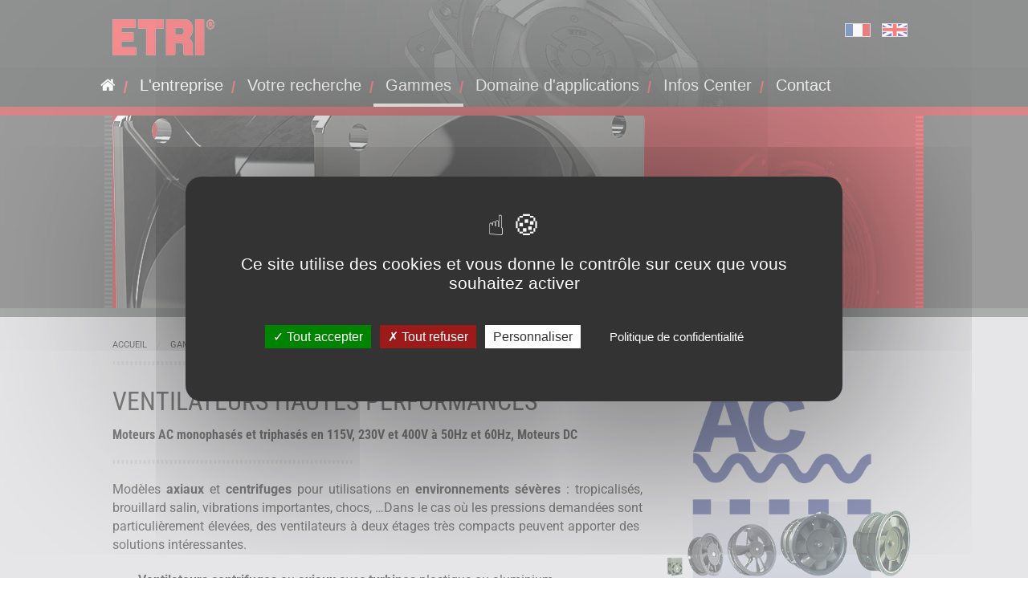

--- FILE ---
content_type: text/html; charset=utf-8
request_url: https://www.etrinet.com/gammes/ventilateurs-hautes-performances/182-ventilateurs-hautes-performances.html
body_size: 5034
content:
<!DOCTYPE html>
<!-- paulirish.com/2008/conditional-stylesheets-vs-css-hacks-answer-neither/ -->
<!--[if lt IE 7]> <html class="no-js lt-ie9 lt-ie8 lt-ie7" lang="fr"> <![endif]-->
<!--[if IE 7]>    <html class="no-js lt-ie9 lt-ie8" lang="fr"> <![endif]-->
<!--[if IE 8]>    <html class="no-js lt-ie9" lang="fr"> <![endif]-->
<!--[if gt IE 8]><!--> <html class="no-js" lang="fr"><!--<![endif]-->
<head>

	<meta charset="utf-8">
	<title>VENTILATEURS HAUTES PERFORMANCES > Ventilateurs hautes performances > Gammes : Etrinet</title>

	<!-- Set the viewport width to device width for mobile -->
	<meta name="viewport" content="width=device-width">
	<meta name="author" content="AXN Informatique">
	<meta name="Description" content="expert en solution de ventilation">
	<meta name="Keywords" content="">

    <link rel="apple-touch-icon" sizes="180x180" href="/img/favicon/apple-touch-icon.png">
    <link rel="icon" type="image/png" href="/img/favicon/favicon-32x32.png" sizes="32x32">
    <link rel="icon" type="image/png" href="/img/favicon/favicon-16x16.png" sizes="16x16">
    <link rel="manifest" href="/img/favicon/manifest.json">
    <link rel="mask-icon" href="/img/favicon/safari-pinned-tab.svg">
    <link rel="shortcut icon" href="/img/favicon/favicon.ico">
    <meta name="apple-mobile-web-app-title" content="etrinet">
    <meta name="application-name" content="etrinet">
    <meta name="msapplication-config" content="/img/favicon/browserconfig.xml">
    <meta name="theme-color" content="#ffffff">

        <script src="/library/components/modernizr/2.8.3/modernizr.js"></script>
    <link rel="stylesheet" href="/cache/google_open-sans-400-700-latin-roboto-400-700-latin-roboto-condensed-400-700-latin.css">
    <link rel="stylesheet" href="/library/components/foundation/5.5.2/css/normalize.css">
    <link rel="stylesheet" href="/library/components/foundation/5.5.2/css/foundation.min.css">
    <link rel="stylesheet" href="/library/components/flexslider/2.4.0/axn_flexslider.css">
    <link rel="stylesheet" href="/css/axn_slider.css">
    <link rel="stylesheet" href="/library/components/Magnific-Popup/1.0.0/magnific-popup.css">
    <link rel="stylesheet" href="/library/components/Magnific-Popup/1.0.0/axn_magnific-popup.css">
    <link rel="stylesheet" href="/library/components/mediaElement/2.16.4/mediaelementplayer.css">
    <link rel="stylesheet" href="/library/components/backTotop/1.0/jquery.backTotop.css">
    <link rel="stylesheet" href="/library/components/browser-detection/1.1/browser-detection.css">
    <link rel="stylesheet" href="/library/components/browser-detection/1.1/axn_browser-detection.css">
    <link rel="stylesheet" href="/library/styles/generique.css">
    <link rel="stylesheet" href="/css/style.css">
    <link rel="stylesheet" href="/css/charte.css">
    <link rel="stylesheet" href="/css/impression.css">
    <link rel="stylesheet" href="/library/fonts/axn-icones-font/css/axn-icones-font.css">
    <!--[lt IE 8]> <link rel="stylesheet" href="/library/fonts/axn-icones-font/css/axn-icones-font-ie7.css"> <![endif]-->
    <script type="text/javascript" src="/outils/bibliotheque_commune/fonctions.js"></script>
    
                <link href="/outils/formulaire_fo/style_html5.css" rel="stylesheet" type="text/css" media="screen">
            
    <script type="text/javascript" src="/tarteaucitron-1.9.9/tarteaucitron.js"></script>
    <script type="text/javascript" src="/js/axn_tarteaucitron.js"></script>
</head>
<body id="mod-article" class="frm">
    <div id="conteneur">
                <div id="cadre-haut">
            <header>
	            <div class="row">
		            <div class="medium-12 columns">
					    <div class="row">
					        <div class="small-12 medium-8 columns">
                                <div class="logo-site">
                                    <a href="/"><img src="/img/site/logo.png" alt="Retour à l'accueil de Etrinet"></a>
                                </div>
					        </div>
					        <div class="medium-4 columns">
					            <div class="row">
					                <div class="small-12 medium-3 columns">
					                    <h1 class="titre-site show-for-sr">
					                        <a title="Retour à l'accueil de Etrinet" href="/">Etrinet</a>
					                    </h1>
					                    <h2 class="legende-site show-for-sr">
					                        <a title="Retour à l'accueil de Etrinet" href="/">expert en solution de ventilation</a>
					                    </h2>
					                </div>
					                					                <div class="small-9 columns show-for-medium-up">
					                    <nav class="menu-langues text-right">
																<ul>
																																																			<li class="fr">
																																								<span>fr</span>
																																					</li>
																																																			<li class="en">
																																								<a href="https://en.etrinet.com">en</a>
																																					</li>
																																		</ul>
					                    </nav>
					                </div>
					                					            </div>
					        </div>
					    </div>
		            </div>
	            </div>
                                <div class="contain-to-grid">
                    <nav class="top-bar" data-topbar="" role="navigation">
                        <ul class="title-area">
                            <li class="name"></li>
                            <li class="toggle-topbar menu-icon"><a href="#"><span>Menu</span></a></li>
                        </ul>
                        <section class="top-bar-section">
                            <ul class="menu-principal" id="menu-principal">
                                                                <li class="menu-accueil ">
                                    <a href="https://www.etrinet.com">
                                        <span class="pave"><span>Accueil</span></span>
                                    </a>
                                                                    </li>
                                                                <li class="has-dropdown ">
                                    <a href="https://www.etrinet.com/lentreprise.html">
                                        <span class="pave"><span>L'entreprise</span></span>
                                    </a>
                                                                        <ul class="dropdown">
                                                                                <li>
                                           <a href="https://www.etrinet.com/lentreprise/166-la-marque-de-ventilateurs-etri.html">La marque de ventilateurs ETRI</a>
                                        </li>
                                                                                <li>
                                           <a href="https://www.etrinet.com/lentreprise/167-les-chiffres-cles.html">Les chiffres cl&eacute;s</a>
                                        </li>
                                                                                <li>
                                           <a href="https://www.etrinet.com/lentreprise/168-nos-metiers.html">Nos m&eacute;tiers</a>
                                        </li>
                                                                                <li>
                                           <a href="https://www.etrinet.com/lentreprise/176-histoire.html">Histoire</a>
                                        </li>
                                                                                <li>
                                           <a href="https://www.etrinet.com/lentreprise/177-rosenberg-vendome-et-sa-region.html">ROSENBERG VEND&Ocirc;ME et sa r&eacute;gion</a>
                                        </li>
                                                                                <li>
                                           <a href="https://www.etrinet.com/lentreprise/178-site-afc.html">Site AFC</a>
                                        </li>
                                                                            </ul>
                                                                    </li>
                                                                <li class="has-dropdown ">
                                    <a href="https://www.etrinet.com/votre-recherche.html">
                                        <span class="pave"><span>Votre recherche</span></span>
                                    </a>
                                                                        <ul class="dropdown">
                                                                                <li>
                                           <a href="https://www.etrinet.com/votre-recherche/par-performances.html">Par performances</a>
                                        </li>
                                                                                <li>
                                           <a href="https://www.etrinet.com/votre-recherche/par-autres-caracteristiques.html">Par autres caractéristiques</a>
                                        </li>
                                                                                <li>
                                           <a href="https://www.etrinet.com/votre-recherche/par-codes.html">Par codes</a>
                                        </li>
                                                                            </ul>
                                                                    </li>
                                                                <li class="has-dropdown active">
                                    <a href="https://www.etrinet.com/gammes.html">
                                        <span class="pave"><span>Gammes</span></span>
                                    </a>
                                                                        <ul class="dropdown">
                                                                                <li>
                                           <a href="https://www.etrinet.com/gammes/ventilateurs-axiaux.html">Ventilateurs axiaux</a>
                                        </li>
                                                                                <li>
                                           <a href="https://www.etrinet.com/gammes/ventilateurs-centrifuges.html">Ventilateurs centrifuges</a>
                                        </li>
                                                                                <li>
                                           <a href="https://www.etrinet.com/gammes/ventilateurs-hautes-performances.html">Ventilateurs hautes performances</a>
                                        </li>
                                                                                <li>
                                           <a href="https://www.etrinet.com/gammes/ventilateurs-400hz.html">Ventilateurs 400Hz</a>
                                        </li>
                                                                                <li>
                                           <a href="https://www.etrinet.com/gammes/accessoires.html">Accessoires</a>
                                        </li>
                                                                            </ul>
                                                                    </li>
                                                                <li class="has-dropdown ">
                                    <a href="https://www.etrinet.com/domaine-dapplications.html">
                                        <span class="pave"><span>Domaine d'applications</span></span>
                                    </a>
                                                                        <ul class="dropdown">
                                                                                <li>
                                           <a href="https://www.etrinet.com/domaine-dapplications/447-chambres-de-fermentation.html">Chambres de fermentation</a>
                                        </li>
                                                                                <li>
                                           <a href="https://www.etrinet.com/domaine-dapplications/186-aeronautique.html">A&eacute;ronautique</a>
                                        </li>
                                                                                <li>
                                           <a href="https://www.etrinet.com/domaine-dapplications/187-ferroviaire-et-bus.html">Ferroviaire et bus</a>
                                        </li>
                                                                                <li>
                                           <a href="https://www.etrinet.com/domaine-dapplications/190-defense-et-marine.html">D&eacute;fense et Marine</a>
                                        </li>
                                                                                <li>
                                           <a href="https://www.etrinet.com/domaine-dapplications/189-ventilation-de-coffrets-radar.html">Ventilation de coffrets radar</a>
                                        </li>
                                                                                <li>
                                           <a href="https://www.etrinet.com/domaine-dapplications/353-medical.html">M&eacute;dical</a>
                                        </li>
                                                                                <li>
                                           <a href="https://www.etrinet.com/domaine-dapplications/191-agro-alimentaire.html">Agro-alimentaire</a>
                                        </li>
                                                                                <li>
                                           <a href="https://www.etrinet.com/domaine-dapplications/188-qualite-de-lair.html">Qualit&eacute; de l&#039;air</a>
                                        </li>
                                                                            </ul>
                                                                    </li>
                                                                <li class="has-dropdown ">
                                    <a href="https://www.etrinet.com/infos-center.html">
                                        <span class="pave"><span>Infos Center</span></span>
                                    </a>
                                                                        <ul class="dropdown">
                                                                                <li>
                                           <a href="https://www.etrinet.com/infos-center/actualites.html">Actualités</a>
                                        </li>
                                                                                <li>
                                           <a href="https://www.etrinet.com/infos-center/catalogues-et-brochures.html">Catalogues et brochures</a>
                                        </li>
                                                                                <li>
                                           <a href="https://www.etrinet.com/infos-center/informations-techniques.html">Informations techniques</a>
                                        </li>
                                                                                <li>
                                           <a href="https://www.etrinet.com/infos-center/certifications.html">Certifications</a>
                                        </li>
                                                                                <li>
                                           <a href="https://www.etrinet.com/infos-center/archives.html">Archives</a>
                                        </li>
                                                                            </ul>
                                                                    </li>
                                                                <li class="has-dropdown ">
                                    <a href="https://www.etrinet.com/contact.html">
                                        <span class="pave"><span>Contact</span></span>
                                    </a>
                                                                        <ul class="dropdown">
                                                                                <li>
                                           <a href="https://www.etrinet.com/contact/contact.html">Contact</a>
                                        </li>
                                                                                <li>
                                           <a href="https://www.etrinet.com/contact/distributeurs.html">Distributeurs</a>
                                        </li>
                                                                                <li>
                                           <a href="https://www.etrinet.com/contact/postuler.html">Postuler</a>
                                        </li>
                                                                            </ul>
                                                                    </li>
                                                            </ul>
                                                            <ul class="hide-for-medium-up">
                                    <li class="has-dropdown  not-click">
                                        <a href="#">Langue</a>
                                        <ul class="dropdown">
                                                                                                                            <li>
                                            <a href="https://www.etrinet.com">français</a>
                                            </li>
                                                                                                                            <li>
                                            <a href="https://en.etrinet.com">anglais</a>
                                            </li>
                                                                                </ul>
                                    </li>
                                </ul>
                                                    </section>
                    </nav>
                </div>

            </header>
        </div>
        <div id="cadre-intermediaire">
            <div class="row collapse cadre-intermediaire__content">
				<div class="large-8 medium-12 small-12 columns show-for-large-up cadre-intermediaire__left">
                    <div class="axn-slider" id="axn-slider-header">
    <ul class="slides" id="axn-slider-header-slides">
                <li class="slide">
            <img src="/thumbs/large/dyn/defilant_accueil/ventilateur-400hz-etri.png" alt="Ventilateur ETRI 400Hz">
        </li>
                <li class="slide">
            <img src="/dyn/defilant_accueil/ventilateur-axial-compact-etri.png" alt="Ventilateur axial ETRI">
        </li>
                <li class="slide">
            <img src="/dyn/defilant_accueil/ventilateur-compact-axialetri.png" alt="Ventilateur ETRI compact">
        </li>
            </ul>
</div>
                </div>
            </div>
        </div>
        <div id="cadre-principal">
            <div class="row">
<div id="colonne-primaire" class="hide">
    <div class="row">
        <div class="medium-12 columns">
            <nav class="menu-principal">
                <ul class="side-nav">
                	                <li class=" ">
	                   <a href="https://www.etrinet.com">Accueil</a>
	                </li>
                    	                <li class=" ">
	                   <a href="https://www.etrinet.com/lentreprise.html">L'entreprise</a>
	                </li>
                    	                <li class=" ">
	                   <a href="https://www.etrinet.com/votre-recherche.html">Votre recherche</a>
	                </li>
                    	                <li class=" active">
	                   <a href="https://www.etrinet.com/gammes.html">Gammes</a>
	                </li>
                    	                <li class=" ">
	                   <a href="https://www.etrinet.com/domaine-dapplications.html">Domaine d'applications</a>
	                </li>
                    	                <li class=" ">
	                   <a href="https://www.etrinet.com/infos-center.html">Infos Center</a>
	                </li>
                    	                <li class=" ">
	                   <a href="https://www.etrinet.com/contact.html">Contact</a>
	                </li>
                                                        </ul>
            </nav>
        </div>                    
    </div>
</div>            <div id="colonne-contenu" class="medium-12 columns">
                                    <div class="row">
                        <div class="medium-12 columns">
                            <nav class="menu-ariane">
                                <ul class="breadcrumbs">
                                                                                                 
                                <li><a href="/" title="Etrinet">Accueil</a></li>   
                                                                
                                                                 
                                <li><a href="/gammes.html" title="Gammes">Gammes</a></li>   
                                                                
                                                                 
                                <li><a href="/gammes/ventilateurs-hautes-performances.html" title="Ventilateurs hautes performances">Ventilateurs hautes performances</a></li>   
                                                                
                                                                 
                                <li class="unavailable">VENTILATEURS HAUTES PERFORMANCES</li>      
                                                                
                                                                </ul>                                
                            </nav>
                        </div>
                    </div>
                    <section>
                                            <div class="row">
    <div class="medium-8 columns">
        <article>
            <header>
                <h1 class="titre-data">VENTILATEURS HAUTES PERFORMANCES</h1>
                                <p class="accroche-data">Moteurs AC monophasés et triphasés en 115V, 230V et 400V à 50Hz et 60Hz, Moteurs DC</p>
                <hr>
                            </header>

            
            <div class="editeur"><p>Mod&egrave;les <strong>axiaux </strong>et <strong>centrifuges </strong>pour utilisations en <strong>environnements s&eacute;v&egrave;res&nbsp;</strong>: tropicalis&eacute;s, brouillard salin, vibrations importantes, chocs, &hellip;Dans le cas o&ugrave; les pressions demand&eacute;es sont particuli&egrave;rement &eacute;lev&eacute;es, des ventilateurs &agrave; deux &eacute;tages tr&egrave;s compacts peuvent apporter des&nbsp; solutions int&eacute;ressantes.</p>

<ul>
	<li><strong>Ventilateurs centrifuges </strong>ou <strong>axiaux </strong>avec <strong>turbines </strong>plastique ou aluminium</li>
	<li><strong>D&eacute;bit </strong>maximum&nbsp;: 900l/s</li>
	<li><strong>Pression </strong>maximum&nbsp;: 144 mmH<sub>2</sub>O</li>
	<li><strong>Dimensions </strong>de 107 x 80 x 60mm &agrave; 350 x 263mm</li>
	<li><strong>Moteurs </strong>AC monophas&eacute;s ou triphas&eacute;s en 115V, 230V et 400V &agrave; 50Hz et 60Hz, moteurs DC</li>
	<li><strong>Carcasses </strong>aluminium</li>
	<li><strong>Options&nbsp;</strong>variables selon les types de mod&egrave;les</li>
</ul></div>

                        <aside class="data-fichiers">
                <h2><span>En savoir plus</span></h2>
                <div class="data--content">
                    <ul>
                                                                        <li>
                            <a href="https://www.etrinet.com/votre-recherche.html" target="_blank">Votre recherche d&eacute;taill&eacute;e</a>
                        </li>
                                                <li>
                            <a href="https://www.etrinet.com/infos-center/catalogues-et-brochures/274-catalogues-et-brochures.html" target="_blank">Catalogue et brochures</a>
                        </li>
                                                <li>
                            <a href="https://www.etrinet.com/infos-center/informations-techniques/196-informations-techniques.html" target="_blank">Guides techniques</a>
                        </li>
                                                <li>
                            <a href="https://www.etrinet.com/contact/contact.html" target="_blank">Nous contacter</a>
                        </li>
                                            </ul>
                </div>
            </aside>
            


            <!-- <div class="lien-lst">
                <a href="">
                    <span></span>
                    <span class="visuallyhidden"></span>
                </a>
            </div> -->

        </article>
    </div>
    <div class="medium-4 columns">
                <aside class="data-photos axn-lightbox-gallery">
            <div class="axn-slider" id="axn-slider-photos">
                <ul class="slides">
                                        <li>
                        <a href="/dyn/catalogues/etri/hautes_performances/cartouche-hp-ac-.png" class="axn-lightbox-gallery-item" title="Ventilateurs Hautes Performances ETRI">
                            <img src="/thumbs/mini/dyn/catalogues/etri/hautes_performances/cartouche-hp-ac-.png" alt="Ventilateurs Hautes Performances ETRI">
                                                        <!-- <p class="flex-caption"></p> -->
                                                    </a>
                    </li>
                                        <li>
                        <a href="/dyn/catalogues/etri/hautes_performances/cartouche-hp-dc-.png" class="axn-lightbox-gallery-item" title="Ventilateurs Hautes Performances ETRI">
                            <img src="/thumbs/mini/dyn/catalogues/etri/hautes_performances/cartouche-hp-dc-.png" alt="Ventilateurs Hautes Performances ETRI">
                                                        <!-- <p class="flex-caption"></p> -->
                                                    </a>
                    </li>
                                    </ul>
            </div>
        </aside>
                            </div>
</div>

    </section>
</div>
<div id="colonne-secondaire" class="hide">
</div>        </div>
    </div>
    <div id="cadre-bas">
        <footer>
	        <div class="row">
                <div id="zone-coordonnees" class="medium-3 columns">
                                        <p><img src="/img/site/logo-rosenberg-vendome.png" alt="Rosenberg Vendôme" /></p>
                    <address>
                        <!-- <strong>Ecofit</strong> -->
                        13 Rue Marc Seguin - ZI Sud<br>41100 Vend&ocirc;me<br>Tél. : +33 (0) 2.54.23.14.54                    </address>
                     																				<a href="https://www.etrinet.com/contact/contact.html">Nous contacter</a>
										                </div>
                <div id="zone-infos" class="medium-3 columns">
                                        <h4>Infos</h4>
                    <ul class="side-nav" id="footer-menu-info">
                                                <li><a href="https://www.etrinet.com/mentions-legales.html">Mentions légales</a></li>
                                                <li><a href="https://www.etrinet.com/conditions-generales-de-ventes.html">Conditions générales de ventes</a></li>
                                                <li><a href="https://www.etrinet.com/plan-du-site.html">Plan du site</a></li>
                                            </ul>
                    <a class="axn-reference" href="https://www.axn-informatique.com">&#169; <img src="/img/axn.png" alt="Axn informatique"> 2017</a>
                                    </div>
                <div id="zone-partage" class="medium-3 columns">
                                        <h4>Suivez-nous</h4>
                    <ul class="inline-list">
                                                <li>
                            <a href="https://www.facebook.com/ecofitetri" class="icon-facebook" target="_blank">
                                <span class="visuallyhidden">Facebook</span>
                            </a>
                        </li>
                                                <li>
                            <a href="https://www.linkedin.com/company/ecofit-etri/" class="icon-linkedin" target="_blank">
                                <span class="visuallyhidden">Linkedin</span>
                            </a>
                        </li>
                                            </ul>
                                    </div>
                <div id="zone-groupe" class="medium-3 columns">
                    <a href="https://www.ecofit.com/"><img src="/img/site/logo-ecofit-footer.png" alt="Logo ETRI"/></a>
                                        <div class="zone-groupe__content">
                      <p>Une entreprise du groupe <span class="visuallyhidden">rosenberg</span></p>
                      <p><a href="https://www.rosenberg-gmbh.com/en/" title="Rosenberg web site"><img src="/img/site/logo_rosenberg.png" alt="Logo groupe Rosenberg" /></a></p>
                    </div>
                                    </div>
                	        </div>
        </footer>
    </div>
</div>
    <script>WebFontConfig = {custom: {families: ['Open+Sans', 'Roboto', 'Roboto+Condensed', 'axn-icones-font']}};</script>
    <script src="/library/components/jQuery/2.1.4/jquery.min.js"></script>
    <script src="/library/components/foundation/5.5.2/js/foundation/foundation.js"></script>
    <script src="/library/components/foundation/5.5.2/js/foundation/foundation.alert.js"></script>
    <script src="/library/components/foundation/5.5.2/js/foundation/foundation.dropdown.js"></script>
    <script src="/library/components/foundation/5.5.2/js/foundation/foundation.equalizer.js"></script>
    <script src="/library/components/foundation/5.5.2/js/foundation/foundation.offcanvas.js"></script>
    <script src="/library/components/foundation/5.5.2/js/foundation/foundation.topbar.js"></script>
    <script src="/library/components/foundation/5.5.2/axn_foundation.js"></script>
    <script src="/library/components/webfont/1.1.2/webfont.js"></script>
    <script src="/library/components/flexslider/2.4.0/jquery.flexslider-min.js"></script>
    <script src="/js/axn_slider.js"></script>
    <script src="/library/components/Magnific-Popup/1.0.0/jquery.magnific-popup.min.js"></script>
    <script src="/library/components/Magnific-Popup/1.0.0/axn_magnific-popup_config.js"></script>
    <script src="/library/components/Magnific-Popup/1.0.0/axn_magnific-popup_single.js"></script>
    <script src="/library/components/Magnific-Popup/1.0.0/axn_magnific-popup_multiple.js"></script>
    <script src="/library/components/mediaElement/2.16.4/mediaelement-and-player.min.js"></script>
    <script src="/library/components/mediaElement/2.16.4/axn-mediaelement.js"></script>
    <script src="/library/components/backTotop/1.0/jquery.backTotop.js"></script>
    <script src="/library/components/backTotop/1.0/axn_backtotop.js"></script>
    <script src="/library/components/browser-detection/1.1/browser-detection.js"></script>
    <script src="/library/components/browser-detection/1.1/axn_browser-detection.js"></script>
    <script src="/library/components/browser-detection/1.1/axn_browser-detection.fr.js"></script>
<script type="text/javascript" src="/js/axn_tarteaucitron_services.js"></script>
</body>
</html>

--- FILE ---
content_type: text/css
request_url: https://www.etrinet.com/css/axn_slider.css
body_size: 247
content:
/* Slider standard*/
.axn-slider {
    margin: 0;
    background: transparent none repeat scroll 0% 0%;
    border: none;
    border-radius: none;
}
#axn-slider-widget{
    background-color: transparent;
    border-color: transparent;
    box-shadow: none;
}
.flex-control-paging li a.flex-active,
.flex-control-paging li a:hover {
    background: #1782f4 none repeat scroll 0 0;
}
.flex-direction-nav a::before {
    color: #1782f4;
}
/* Slider photos */
#axn-slider-photos{
}


--- FILE ---
content_type: text/css
request_url: https://www.etrinet.com/library/components/Magnific-Popup/1.0.0/axn_magnific-popup.css
body_size: 101
content:
/* Correction conflit avec Foundation */
.mfp-container button{
    box-shadow: none;
}


--- FILE ---
content_type: text/css
request_url: https://www.etrinet.com/library/components/backTotop/1.0/jquery.backTotop.css
body_size: 747
content:
.back-to-top {
  position: relative;
  font-size: 13px;
  display: inline-block;
  z-index: 999;
  padding: 10px 20px;
  color: #888;
  background: #efefef;
  border:solid 1px #d2d2d2;
  border-radius: 2px;
}
.back-to-top:hover,.back-to-top:focus{
  color: #000;
  border:solid 1px #aaa;
}

/* AXN Style */
.axn-backtotop{
    border: none;
    background: none;
}
.axn-backtotop i{
  vertical-align: middle;
}
.axn-backtotop:hover,.back-to-top:focus{
    border: none;
    background: none;
}

/*
  These styles are for the site demonstration purpose
  you can delete the unwanted styles from here
*/

.pink{
   background: #DA4882;
   box-shadow: 0 0 5px #8E004B;
   border: 0;
   color: #fff;
   border-radius: 5px;
   transition: all 0.3s;
   -webkit-transition: all 0.3s;
}
.pink:hover{
  border: 0;
  color: #efefef;
   box-shadow: 0 0 10px #8E004B;
}

.blue{
  font-size: 16px;
  display: inline-block;
  border: solid 1px #ddd;
  -webkit-border-radius: 3px;
  -moz-border-radius: 3px;
  -o-border-radius: 3px;
  -ms-border-radius: 3px;
  border-radius: 3px;
  text-decoration: none;
  box-shadow: 0 0 10px #2D84B3;

  padding: 10px 20px;
  background: #2BA6CB;
  color: #fff;
}
.blue:hover{
  border: solid 1px #ddd;
  color: #ccc;
}

/*
 * Custom styles for showing examples, you can
 * replace this with you own styles
*/


/* Web designers wall */
.web-designer-wall{
  font-family: Ubuntu, "Segoe UI", Frutiger, "Frutiger Linotype", "Dejavu Sans", "Helvetica Neue", Arial, sans-serif;
  border: 0;
  background: none;
}
.web-designer-wall i{
  vertical-align: middle;
}
.web-designer-wall:hover{
  color: #333;
  border: none;
}

/* flipkart */
.flipkart{
  font-family: Ubuntu, "Segoe UI", Frutiger, "Frutiger Linotype", "Dejavu Sans", "Helvetica Neue", Arial, sans-serif;
  background:  #B9B8B9;
  border-radius: 5px 0 0 5px;
  border: solid 1px #d2d2d2;
  border-right: 0;
  color: #fff;
  padding:10px;
}
.flipkart:hover{
  color: #efefef;
  border: solid 1px #d2d2d2;
  border-right: 0;
}


--- FILE ---
content_type: text/css
request_url: https://www.etrinet.com/library/components/browser-detection/1.1/browser-detection.css
body_size: 925
content:
#browser-detection {
    background: #FFFFE5;
    color: #333333;
    position: fixed;
    _position: absolute;
    padding: 10px 15px;
    font-size: 13px;
    font-family: "Trebuchet MS", "Segoe UI", Arial, Tahoma, sans-serif;
    border-radius: 5px;
    border: 1px solid #D6D6C1;
    -moz-border-radius: 5px;
    width: 700px;
    z-index:1001;
}
#browser-detection P {
	margin: 0;
	padding: 0;
	background: transparent;
	line-height: 135%;
	width: auto;
	float: none;
	border: none;
	text-align: left;
}
#browser-detection P.bd-title {
    padding-top: 0px;
    font-size: 25px;
    line-height: 100%;
}
#browser-detection P.bd-notice {
    padding-bottom: 5px;
    padding-top: 5px;
}
#browser-detection SPAN.bd-highlight { color: #B50E0E; }
#browser-detection A#browser-detection-close {
	width: 15px;
	height: 15px;
	outline: none;
	position: absolute;
	right: 10px;
	top: 10px;
	text-indent: -500em;
	line-height: 100%;
	background: url(./images/close.gif) no-repeat center center;
}
#browser-detection A#browser-detection-close:HOVER { background-color: #F5F5DC; }
#browser-detection UL.bd-browsers-list, #browser-detection UL.bd-browsers-list LI,
#browser-detection UL.bd-skip-buttons, #browser-detection UL.bd-skip-buttons LI {
	padding: 0;
	margin: 0;
	float: left;
	list-style: none;
}
#browser-detection UL.bd-browsers-list {
	clear: both;
	margin-top: 3px;
	padding: 7px 0;
	border-top: 1px solid #F5F5DC;
	border-bottom: 1px solid #F5F5DC;
	width: 100%;
}
#browser-detection UL.bd-browsers-list LI { text-align: left; }
#browser-detection UL.bd-browsers-list LI A {
	width: 60px;
	height: 55px;
	display: block;
	color: #666666;
	padding: 10px 10px 0 65px;
	text-decoration: none;
}
#browser-detection UL.bd-browsers-list LI A:HOVER {	text-decoration: underline; }
#browser-detection UL.bd-browsers-list LI.firefox A { background: url(./images/firefox.gif) no-repeat left top; }
#browser-detection UL.bd-browsers-list LI.chrome A { background: url(./images/chrome.gif) no-repeat left top; }
#browser-detection UL.bd-browsers-list LI.safari A { background: url(./images/safari.gif) no-repeat left top; }
#browser-detection UL.bd-browsers-list LI.opera A { background: url(./images/opera.gif) no-repeat left top; }
#browser-detection UL.bd-browsers-list LI.msie A { background: url(./images/msie.gif) no-repeat left top; }
#browser-detection UL.bd-skip-buttons {	margin-top: 10px; }
#browser-detection UL.bd-skip-buttons LI {
	display: inline;
	margin-right: 10px;
}
#browser-detection UL.bd-skip-buttons LI BUTTON { font-size: 13px; }
#browser-detection DIV.bd-poweredby {
	font-size: 9px;
	position: absolute;
	bottom: 10px;
	right: 10px;
	font-style: italic;
}
#browser-detection DIV.bd-poweredby, #browser-detection DIV.bd-poweredby A { color: #AAAAAA; }
#browser-detection DIV.bd-poweredby A { text-decoration: underline; }
#browser-detection DIV.bd-poweredby A:HOVER { text-decoration: none; }
#black_overlay {
	position: absolute;
	top: 0%;
	left: 0%;
	width: 100%;
	height: 100%;
	background-color: black;
	z-index:1000;
	-moz-opacity: 0.8;
	opacity:.80;
	filter: alpha(opacity=80);
}


--- FILE ---
content_type: text/css
request_url: https://www.etrinet.com/library/components/browser-detection/1.1/axn_browser-detection.css
body_size: 111
content:
/*
 * Browser Detection
 * Surcharge CSS
 */

#browser-detection {
    background: #FFF;
    width : auto;
}


--- FILE ---
content_type: text/css
request_url: https://www.etrinet.com/css/style.css
body_size: 1714
content:
/**
 * /!\ Ce fichier est appelé par CKeditor en IA
 * ================== SOMMAIRE =======================
 * (Sauf exception, ce fichier ne doit contenir que des éléments HTML : ni ID, ni classes CSSs)
 * $BODY.......................Police par défaut
 * $TITRES.....................Styles des titres
 * $LIENS......................Styles des liens
 * $PARAGRAPHES................Styles des paragraphes
 * $SEPARATEUR.................Styles des séparateurs
 * $LISTES.....................Styles des listes à puce
 * $CITATION...................Styles des citations
 * $FORMULAIRE.................Styles des formulaires
 * $MULTIMEDIA.................Elements multimédia
 * $COMPOSANTS.................Surcharge des styles des composants (ex : Foundation)
 */

/**************************************\
|--------- COULEURS DU THEME ----------|
- #000000 => noir   (couleur police par défaut)
- #313131 => gris   (titres)
- #cccccc => gris   (fond)
- #cccdd0 => gris   (fond)
- #cf5156 => Rose (carte / ...)
- #ec1d25 => rouge   (liens - titres) //- #1782f4 => bleu   (liens - titres)
- #b30d13 => Rouge foncé (carte / ...)
\**************************************/

/*------------------------------------*\
    $BODY
\*------------------------------------*/
body {
    font-family: Roboto,'Open Sans', sans-serif;
    color: #000;
}

/*------------------------------------*\
    $LIENS
\*------------------------------------*/

/* /!\ #conteneur force les proprietes en surchargant les classes foundation car ID > CLASSE (ex : .side-nav, .breadcrumbs) */
/*#conteneur a,*/
a{
    color: #b30d13;
    text-decoration: underline;
}
    /*#conteneur a:hover, #conteneur a:active, #conteneur a:focus,
    a:hover, a:active, a:focus{
        color: #f38c22;
        text-decoration: underline;
    }*/

/*------------------------------------*\
    $TITRES
\*------------------------------------*/
h1, h2, h3, h4, h5, h6 {
    font-family: Roboto,'Open Sans', sans-serif;
    margin-top: 0.2rem;
    margin-bottom: 0.5rem;
    color: #000;
}
    #colonne-contenu h2,
    #colonne-contenu h3,
    #colonne-contenu h4,
    #colonne-contenu h5,
    #colonne-contenu h6,
    h1 a, h2 a, h3 a, h4 a, h5 a, h6 a {
        color: #b30d13;
    }
    h1 a, h2 a, h3 a, h4 a, h5 a, h6 a,
    h1 a:hover, h2 a:hover, h3 a:hover, h4 a:hover, h5 a:hover, h6 a:hover,
    h1 a:active, h2 a:active, h3 a:active ,h4 a:active, h5 a:active, h6 a:active,
    h1 a:focus, h2 a:focus, h3 a:focus, h4 a:focus, h5 a:focus, h6 a:focus{
       text-decoration: none !important;
    }
    h1 a:hover, h2 a:hover, h3 a:hover, h4 a:hover, h5 a:hover, h6 a:hover,
    h1 a:active, h2 a:active, h3 a:active ,h4 a:active, h5 a:active, h6 a:active,
    h1 a:focus, h2 a:focus, h3 a:focus, h4 a:focus, h5 a:focus, h6 a:focus{
       text-decoration: none !important;
       color: #b30d13;
    }
    h1 small, h2 small, h3 small, h4 small, h5 small, h6 small {
    }

h1{
    font-size: 2rem;
}
h2{
    font-size: 1.8rem;
}
h3{
    font-size: 1.6rem;
}
h4{
    font-size: 1.4rem;
}
h5{
    font-size: 1.2rem;
}
h6{
    font-size: 1rem;
}

/*------------------------------------*\
    $PARAGRAPHES
\*------------------------------------*/
p{
    font-size: 1rem;
    line-height: 1.4375rem;
    margin: 0;
    margin-bottom: 1.25rem;
}

/*------------------------------------*\
    $SEPARATEUR
\*------------------------------------*/
hr {
    border: none;
    clear: both;
    margin: 0 0 1.25rem 0;
    height: 5px;
    background : url(../img/site/separateur_horizontal.png) left bottom no-repeat transparent;
    overflow: hidden;
}


/*------------------------------------*\
    $LISTES
\*------------------------------------*/
ol, ul {margin-left: 2rem;}
ol{ list-style-type: upper-roman;}
ol ol{ list-style-type: decimal;}
ul{ list-style-type: disc;}
ul ul{ list-style-type: circle;}


/*------------------------------------*\
    $CITATION
\*------------------------------------*/
blockquote {
    padding-left:2.2rem;
    margin: 1.5rem;
    color: #000000;
    font-style: italic;
    border: none;
}
blockquote:before, blockquote:after {
    font-size:2.5rem;
    padding-right:.2rem;
    color:#000000;
    line-height:0;
}
blockquote:before {
    content:"\201C";
    margin-left:-.62rem;
}
blockquote:after {
    content:"\201D";
    margin-left:.4rem;
    vertical-align: bottom;
}

/*------------------------------------*\
    $FORMULAIRE
\*------------------------------------*/
fieldset legend{
    background: transparent;
    color: #000;
}
fieldset label{
    color: inherit;
}
textarea {
    min-height: 150px;
}

/*------------------------------------*\
    $MULTIMEDIA
\*------------------------------------*/
video, audio, iframe{
    max-width: 100%;
    max-height: 100%;
}

/*------------------------------------*\
    $COMPOSANTS
\*------------------------------------*/
/* Lightbox */
#conteneur .axn-lightbox,
#conteneur .axn-lightbox-gallery-item{
    text-decoration: none;
}
/* Foundation */
#conteneur article.th:hover, #conteneur article.th:active{
  box-shadow: 0px 0px 6px 1px rgba(179, 13, 19, 0.5);
}
#conteneur .button {
    background: linear-gradient(to top, #b30d13, #ec1d25);
}
/*#conteneur .button a{
    color: #FFF;
    text-decoration: none;
}*/
#conteneur .button:hover, .button:focus {
    background: linear-gradient(to top, #b30d13, #b30d13);
}
#conteneur .side-nav{
    font-family: inherit;
}
#conteneur .breadcrumbs .unavailable,
#conteneur .breadcrumbs .unavailable a{
    color: #999;
}
/* back-top */
#back-top{
    color: #b30d13;/* @todo = par défaut couleur theme (liens) */
}
#back-top:hover{
    color: inherit;
}


--- FILE ---
content_type: text/css
request_url: https://www.etrinet.com/css/charte.css
body_size: 4089
content:
/**
 * ================== SOMMAIRE =======================
 * 0 - $STRUCTURE.................Squelette HTML/CSS standard
 * 1 - $HEADER....................Haut de page
 * 2 - $CADRE-PRINCIPAL...........Contenu
 * 2.1 - $COLONNE-PRIMAIRE............Colonne 1
 * 2.2 - $COLONNE-CONTENU.............Colonne corps
 * 2.3 - $COLONNE-SECONDAIRE..........Colonne 3
 * 3 - $FOOTER....................Pied de page
 */

body {
    color: #000000;
}

section header,
section header h1,
article header,
article header h1 {
  font-family: 'Roboto Condensed','Open Sans', sans-serif;
}
/*------------------------------------*\
    0 - $STRUCTURE
\*------------------------------------*/
#conteneur{
}
    #cadre-haut{
        background: url(../img/site/header_bg.jpg) top center #191a1a;
        border-bottom: 11px solid #b30d13;
        color : #FFF;
    }
    #cadre-principal{
        background-color: #cccdd0;
        border-top: 11px solid #575959;
        padding-top: 20px;
        padding-bottom: 20px;
    }
        #cadre-principal #colonne-primaire{
        }
        #cadre-principal #colonne-contenu{
        }
        #cadre-principal #colonne-secondaire{
        }
    #cadre-bas{
        background-color: #191a1a;
        border-top: 11px solid #575959;
        padding-top: 20px;
        color : #d1d2d4;
    }


/* <----< moyen/grand ecran >----> */
@media only screen and ( min-width : 40.063em){
    #cadre-principal #colonne-contenu{
        min-height: 400px;
    }
}
/* <--< petit ecran >--> */
@media only screen and ( max-width : 40em){
}

/*------------------------------------*\
    1 - $HEADER
\*------------------------------------*/
#cadre-haut header{
    min-height: 130px;
}

/* logo */
#cadre-haut .logo-site{
    width: 100%;
    max-width: 127px;
    position: relative;
    background-size: contain;
    background-image: url(/img/site/logo.png);
    background-position: left top;
    background-repeat: no-repeat;
    margin-top: 24px;
}
#cadre-haut .logo-site img{
    width: 100%;
    visibility: hidden;
}

/* titre et legende du site */
#cadre-haut .titre-site{
}
#cadre-haut .legende-site{
}

/* menu multilingue  */
#cadre-haut .menu-langues{
    margin-top: 28px;
}
#cadre-haut .menu-langues ul li{
    margin-right: 10px;
    display: inline-block;
    width: 32px;
    height: 17px;
    overflow: hidden;
}
#cadre-haut .menu-langues ul li a,
#cadre-haut .menu-langues ul li span{
    display: block;
    text-align: left;
    background: url(../img/site/drapeaux.png) 0 0 no-repeat transparent;
    text-indent: -3000px;
}
#cadre-haut .menu-langues ul li.fr a,
#cadre-haut .menu-langues ul li.fr span{
    background-position: 0 0;
}
#cadre-haut .menu-langues ul li.en a,
#cadre-haut .menu-langues ul li.en span{
    background-position: -47px 0;
}
#cadre-haut .contain-to-grid{
    background-color: rgba(25, 26, 26, .5);
    margin-top:12px;
}
    .contain-to-grid .top-bar{
        max-width: 66.25rem;
        height: auto;
		z-index: 999;
    }

    .top-bar,
    .top-bar-section ul li,
    .top-bar-section li:not(.has-form) a:not(.button){
        background-color: transparent;
    }
    #conteneur .top-bar-section ul li > a{
        font-size: 1rem;
        color: #FFF;
        text-decoration: none;
		border-bottom: 4px solid transparent;
    }
    #conteneur .top-bar-section .has-dropdown > a{
        padding-right: 0.9375rem !important;
    }
    .top-bar-section .has-dropdown > a::after{
        display: none;
    }
    .top-bar-section .dropdown {
      border: 1px solid #b9b9b9;
    }
    .top-bar-section .dropdown,
    .top-bar-section .dropdown li:not(.has-form):not(.active) a:not(.button),
    .top-bar-section .dropdown li:hover:not(.has-form):not(.active) > a:not(.button){
        background-color: #adafb4;
    }
    .top-bar-section .dropdown::before{
        content:'';
        position: absolute;
        top:-5px;
        left: -1px;
        width: calc(100% + 2px);
        height: 4px;
        background-color: #fff;
    }
    .top-bar-section .dropdown li{
        border-top: 1px solid #b9b9b9;
    }
    #conteneur .top-bar-section .dropdown li a{
        color: #000;
		border-bottom: none !important
    }
    .top-bar-section li.active:not(.has-form) a:not(.button),
    .top-bar-section li.active:not(.has-form) a:hover:not(.button),
    .top-bar-section li:not(.has-form) a:hover:not(.button),
    .top-bar-section ul li:hover:not(.has-form) > a {
        background-color : transparent;
    }
    .top-bar-section ul li:hover:not(.has-dropdown) > a,
    .top-bar-section ul li.active > a {
        border-bottom : 4px solid #fff !important;
    }
        .top-bar-section ul li.active:hover > a,
        .top-bar-section ul.dropdown li:hover > a {
            border-bottom : none;
        }
    .top-bar-section ul > li:not(:last-child),
    .top-bar-section ul > li:not(:last-child):hover{
        background : url(../img/site/separateur_menu.png) center right no-repeat transparent;
    }



/* <----< grand ecran >----> */
@media only screen and (min-width: 64.0625em) {
    #conteneur .top-bar-section ul li > a {
        font-size: 1.25rem;
    }
}
/* <----< moyen+ ecran >----> */
@media only screen and (min-width: 40.0625em) {
    #cadre-haut .contain-to-grid{
        margin-top:11px;
    }
}
/* <--< petit ecran >--> */
@media only screen and ( max-width : 40em){
    #cadre-haut .logo-site{
        margin-left: auto;
        margin-right: auto;
    }
    .top-bar,
    .top-bar-section ul li,
    .top-bar-section li:not(.has-form) a:not(.button),
    .top-bar-section ul > li:not(:last-child),
    .top-bar-section ul > li:not(:last-child):hover{
        background-image: none;
        background-color: rgba(25, 26, 26, 1);
    }
    #conteneur .top-bar-section ul li > a {
        font-size: 1.375rem;
    }
}

/*------------------------------------*\
    2 - $CADRE-INTERMEDIAIRE
\*------------------------------------*/
#cadre-intermediaire{
    background: #393A3A;
    color: #FFF;
    /* height: 239px; */
}
    #cadre-intermediaire .row.cadre-intermediaire__content {
        padding-right: 10px;
        background-color: #b30d13;
        background-image: url(../img/site/sub_header_bg.jpg), url(../img/site/sub_header_rouge_bg.png);
        background-position: right 30px bottom, right top;
        background-repeat: no-repeat, repeat-y;
    }
    .row.collapse > .columns.cadre-intermediaire__left{
        background-image:  url(../img/site/sub_header_gris_bg.png);
        background-position: left top;
        background-repeat: repeat-y;
        z-index: 10;
    }
    .row.collapse > .columns.cadre-intermediaire__right{
        /* padding-right: 10px; */
        /*height: 239px;*/
    }
        .cadre-intermediaire__right__content {
             /* padding-left: 30px; */
             padding-bottom: 20px;
        }
            .cadre-intermediaire__right__content label {
                 font-size: 1.2rem;
                 margin-top: 20px;
                 margin-bottom: 10px;
            }
            .cadre-intermediaire__right__content label,
            .cadre-intermediaire__right__content a {
                 color: #FFF;
            }

/* <----< grand ecran >----> */
@media only screen and (min-width: 64.0625em) {
    .row.collapse > .columns.cadre-intermediaire__left{
        padding-left: 10px;
    }
    .cadre-intermediaire__right__content {
         padding-left: 30px;
         padding-bottom: 0;
    }
}
/* <----< moyen+ ecran >----> */
@media only screen and (min-width: 40.0625em) {

}
/* <--< petit ecran >--> */
@media only screen and ( max-width : 40em){
}
/*------------------------------------*\
    2 - $CADRE-PRINCIPAL
\*------------------------------------*/

/* Liens de navigation */
#cadre-principal .lien-frm a,
#cadre-principal .lien-lst a{
    /*display: inline-block;
    position: relative;
    font-size: 0.9375rem;
    line-height: 1rem;*/
}
#cadre-principal .lien-frm a:hover,#cadre-principal .lien-frm a:focus,
#cadre-principal .lien-lst a:hover,#cadre-principal .lien-lst a:focus{
}
#cadre-principal .lien-frm a:after,
#cadre-principal .lien-lst a:after{
    /*font-family: "axn-icones-font";
    font-weight: 300;
    position: absolute;
    top: 0;*/
}
#cadre-principal .lien-frm a{
    /*padding-right: 20px;*/
}
#cadre-principal .lien-frm a:after{
    /*content:"\e80b";
    right: 0;*/
}
#cadre-principal .lien-lst a{
    padding-left: 20px;
}
#cadre-principal .lien-lst a:after{
    content:"\e80a";
    left: 0;
}
/*------------------------------------*\
        2.1 - $COLONNE-PRIMAIRE
\*------------------------------------*/
#colonne-primaire{
}

/* menu principal */
#colonne-primaire .menu-principal{
}
#colonne-primaire .menu-principal li a{
}
#colonne-primaire .menu-principal li a:hover, #colonne-primaire .menu-principal li a:focus, #colonne-primaire .menu-principal li.active a{
}

/* <----< moyen/grand ecran >----> */
@media only screen and ( min-width : 40.063em){
    #cadre-haut .menu-principal .menu-accueil a::before{
        font-family: "axn-icones-font";
        content: '\e845';
    }
    #cadre-haut .menu-principal .menu-accueil span{
        display: none;
    }

}
/* <--< petit ecran >--> */
@media only screen and ( max-width : 40em){
}

/*------------------------------------*\
        2.2 - $COLONNE-CONTENU
\*------------------------------------*/

/* --- TOUS MODULES --- */

/* Fil d'ariane */
.menu-ariane{}
.breadcrumbs{
    background: none;
    border: none;
    -webkit-border-radius: none;
            border-radius: none;
    padding-bottom: 1.25rem;
    padding-left: 0;
    /*margin-bottom: 0;*/
    background : url(../img/site/separateur_horizontal.png) left bottom no-repeat transparent;
}
.breadcrumbs a{
    color: #000;
    text-decoration: none;
}
[class*="block-grid-"] .th{
   background-color: #DEDFE2;
}
.th {
    border: none;
    box-shadow: 0px 0px 3px 0px rgba(4, 4, 13, 0.4);
    display: inline-block;
    line-height: 0;
    max-width: 100%;
    transition: none;
    background-color: #dddee1;
    padding: .5rem 1rem 0 1rem;
}
.th img{
    border-top : 9px solid #b30d13;
}
/* Titres */
.lst #colonne-contenu .titre-menu,
.frm #colonne-contenu .titre-data{
}
h2,
.lst #colonne-contenu .titre-data{
  font-size: 1.25rem;
  text-transform: uppercase;
  text-align: left;
}
/* Accroches */
.lst #colonne-contenu .accroche-menu,
.frm #colonne-contenu .accroche-data{
    font-weight: bold;
}
.lst #colonne-contenu .accroche-data{
    margin-top: 10px;
}
/* Miniatures */
.lst #colonne-contenu .miniature-menu,
.frm #colonne-contenu .miniature-data{
}
.lst #colonne-contenu .miniature-data{
}

/* Listes-small */
.data-photos{}
.data-liens{}
.data-fichiers{

}
    .data-fichiers h2{
        border-bottom : 6px solid #b30d13;
        line-height: 1.2;
        margin-bottom: 0;
    }
    .data-fichiers a{
        color: #FFF;
    }
    .data-fichiers h2 span {
        border: 1px solid #b30d13;
        background: #b30d13;
        color: #fff;
        padding: 0 20px;
        position: relative;
        border-top-left-radius: 8px;
        border-top-right-radius: 8px;
    }
    .data-fichiers h2 span:after {
      position: absolute;
      bottom: -1px;
      width: 8px;
      height: 8px;
      content: " ";
      box-shadow: -2px 2px 0 #b30d13;
    }
    .data-fichiers h2 span:after {
      right: -8px;
      border: 1px solid #b30d13;
      border-bottom-left-radius: 8px;
      border-width: 0 0 1px 1px;
    }
    .data-fichiers ul {
        margin-left: 1rem;
    }
    .data-fichiers li {
        list-style-type: none;
        background: url(../img/site/puce.png) left center no-repeat transparent;
        padding-left: 20px;
    }
.data-videos{}
.data-audios{}

.data--content{
    background: #565959;
    color: #fff;
    padding: 10px 0 3px 0;
}

/* --- MODULE EDITO --- */
#mod-index .widget-edito{
}
/* <----< moyen/grand ecran >----> */
@media only screen and ( min-width : 40.063em){
}
/* <--< petit ecran >--> */
@media only screen and ( max-width : 40em){
}

/* --- MODULE ARTICLE --- */
#mod-article #colonne-contenu{
  text-align: justify;
}
#mod-article.lst{
}
#mod-article.frm{
}
/* <----< moyen/grand ecran >----> */
@media only screen and ( min-width : 40.063em){
}
/* <--< petit ecran >--> */
@media only screen and ( max-width : 40em){
}

/* --- MODULE DISTRIBUTEUR --- */
.distributeur-list h2{
    background: #b30d13;
    text-transform: uppercase;
    padding: .8rem 3.75rem;
    margin-bottom: 0;
}
#colonne-contenu .distributeur-list h2{
    color: #FFF;
    font-size: 1.25rem;
}
    .distributeur-list .distributeur-list__content{
        background: #FFF;
        margin-left: 0;
        margin-right: 0;
        padding-left: 3rem;
        padding-right: 3rem;
    }
    .distributeur-list__content__pays{
        float: left;
        display: block;
        width: 100px;
        margin-top: 10px;
    }
        .distributeur-list__content__pays img{
            border: 1px solid #999;
        }
        .distributeur-list__content__pays span{
            font-style: italic;
            font-size: 0.875rem;
        }

    .distributeur-list__content h3,
    .distributeur-list__content address{
        margin-left: 100px;
        font-size: 1rem;
        font-style: normal;

    }
    #colonne-contenu .distributeur-list__content h3{
        color: #000;
        font-weight: bold;
    }
#carte_monde{
    background:#dddee1;
    padding:20px 0 10px 40px;
    height : 510px;
}

/* --- MODULE FORMULAIRE --- */
#mod-formulaires.lst{
}
#mod-formulaires.lst article{
  padding-top: 15px;
}
#mod-formulaires.lst article h1.titre-data a{
  color: #313131;
}
#mod-formulaires.frm{
}
/* <----< moyen/grand ecran >----> */
@media only screen and ( min-width : 40.063em){
}
/* <--< petit ecran >--> */
@media only screen and ( max-width : 40em){
}

/* --- MODULE MENTIONS lEGALES --- */
#mod-mentions_legales.lst{
}
#mod-mentions_legales.frm{
}
/* <----< moyen/grand ecran >----> */
@media only screen and ( min-width : 40.063em){
}
/* <--< petit ecran >--> */
@media only screen and ( max-width : 40em){
}

/* --- MODULE PLAN ACCES  --- */
#plan-acces{
    margin-bottom: 20px;
}
#plan-acces .info-bulle img{
    display: block;
    margin-bottom: 10px;
    max-width: 120px !important;
}
#plan-acces a.logo-site{
    display: block;
    margin-bottom: 15px;
}


/* --- MODULE PLAN SITE  --- */
#plan-site .side-nav li a{
  text-decoration: none;
  color: #313131;
}
#plan-site .side-nav li a:hover, #plan-site .side-nav li a:active, #plan-site .side-nav li a:focus{
  color: #b30d13;
  transition-duration: .3s;
}
/* <----< moyen/grand ecran >----> */
@media only screen and ( min-width : 40.063em){
}
/* <--< petit ecran >--> */
@media only screen and ( max-width : 40em){
}

/* --- MODULE 404 --- */
#mod-404{
}
/* <----< moyen/grand ecran >----> */
@media only screen and ( min-width : 40.063em){
}
/* <--< petit ecran >--> */
@media only screen and ( max-width : 40em){
}

/*------------------------------------*\
        2.3 - $COLONNE-SECONDAIRE
\*------------------------------------*/
#colonne-secondaire{
}
    #colonne-secondaire h1.titre-menu {
        color: #b30d13;
        font-size: 1.25rem;
        text-transform: uppercase;
    }
        .titre-menu--content{
            background: #393a3a;
            padding: 5px 0 5px 60px;
            display: block;
            margin: 15px 0 0 20px;
        }
.icon-actu{
    background: url(../img/site/picto_actu_circle.png) left center no-repeat transparent;
    display: inline-block;
    float: left;
    width: 69px;
    height: 69px;
}
    #colonne-secondaire h1.titre-data{
    }
    #colonne-secondaire h1.titre-data a{
        font-size: 1rem;
        font-weight: bold;
        color: #000;
        text-transform: uppercase;
        padding: 5px 0 5px 20px;
        background : url(../img/site/separateur_titre.png) left center no-repeat transparent;
    }
    #colonne-secondaire a.miniature-data{
        margin-bottom: 10px;
        display: inline-block;
    }
    #colonne-secondaire a.miniature-data,
    #colonne-secondaire p.accroche-data,
    #colonne-secondaire .lien-frm{
        padding-left: 20px;
    }
/* Actualites defilantes */
#colonne-secondaire .widget-actualite h1.titre-menu{
  color: #ec1d25;
  font-size: 20px;
  font-weight: 500;
}

/* <----< moyen/grand ecran >----> */
@media only screen and ( min-width : 40.063em){
}
/* <--< petit ecran >--> */
@media only screen and ( max-width : 40em){
}

/*------------------------------------*\
    3 - $FOOTER
\*------------------------------------*/
#cadre-bas{
    padding-bottom: 20px;
}
#cadre-bas h4{
    color : #d1d2d4;
    text-transform: uppercase;
    font-size: 1rem;
}
#cadre-bas ul{
    margin-left: 0;
    padding-top: 5px;
}
#cadre-bas li{
    margin: 0;
}
#cadre-bas ul a{
    padding: 0;
    font-size: 1rem;
    text-decoration: none;
    color: #b30d13;
}
#zone-coordonnees address{
    line-height: 1.44rem;
}
#zone-coordonnees a{
  text-decoration: none;
  color: #b30d13;
}
#zone-coordonnees a:hover,
#zone-coordonnees a:focus{
  text-decoration: underline;
}
#zone-partage li{
    min-width: 30px;
    text-align: center;
}
#zone-partage a{
    text-decoration: none;
}
#zone-infos .axn-reference{
    color: #D1D2D4;
    line-height: 20px;
    text-decoration: none !important;
}
#zone-infos .axn-reference img{
    vertical-align: middle;
}
#zone-infos, #zone-partage{
    padding-top: 20px;
}
#zone-groupe > a img{
  padding-bottom: 10px;
  border-bottom: 1px solid #CCCDD0;
}
.zone-groupe__content{
  padding-top: 10px;
}
/* <--< petit ecran >--> */
@media only screen and ( max-width : 40em){
    #zone-coordonnees,
    #zone-infos,
    #zone-partage,
    #zone-groupe {
        padding-top: 20px;
        text-align: center;
    }
    #zone-partage ul{
        margin: 0 40%
    }
}
/**
 * Fundation override
 */
button.small, .button.small {
    padding: 0.275rem 1.15rem 0.375rem;
    font-size: 1rem;
}
table {
  background: #FFFFFF;
  width : 100%;
  border: solid 1px #DDDDDD;
  margin-bottom: 1.25rem;
  table-layout: auto; }
  table caption {
    background: transparent;
    color: #222222;
    font-size: 1rem;
    font-weight: bold; }
  table thead {
    background: #F5F5F5; }
    table thead tr th,
    table thead tr td {
      color: #222222;
      font-size: 0.875rem;
      font-weight: bold;
      padding: 0.5rem 0.625rem 0.625rem; }
  table tfoot {
    background: #F5F5F5; }
    table tfoot tr th,
    table tfoot tr td {
      color: #222222;
      font-size: 0.875rem;
      font-weight: bold;
      padding: 0.5rem 0.625rem 0.625rem; }
  table tr th,
  table tr td {
    color: #222222;
    font-size: 0.875rem;
    padding: 0.5625rem 0.625rem;
    text-align: left; }
  table tr.even, table tr.alt, table tr:nth-of-type(even) {
    background: #F9F9F9; }
  table thead tr th,
  table tfoot tr th,
  table tfoot tr td,
  table tbody tr th,
  table tbody tr td,
  table tr td {
    display: table-cell;
    line-height: 1.125rem; }


--- FILE ---
content_type: text/css
request_url: https://www.etrinet.com/css/impression.css
body_size: 791
content:
@media print {
    /* -- Surcharge Foundation -- */
    /* grille */
    .row,.column,.columns{
        width:100%;
        display: block;
        overflow: hidden;
    }
    /* liens */
    a[href]:after,
    abbr[title]:after,
    .ir a:after,
    a[href^="javascript:"]:after,
    a[href^="#"]:after {
        content: "" !important;
    }
    /* separation */
    hr{
        border-width: 0 0 0 0 !important;
        border-top: 1px solid #aaa !important;
    }
	/* cookies */
  #tarteaucitron,
  #tarteaucitronRoot,
	#tarteaucitronAlertBig{
	  display: none !important;
	}
    /* -- Specifique AXN -- */
    /* structure */
    #conteneur,
    #cadre-haut,
    #cadre-principal,
    #colonne-primaire,
    #colonne-contenu,
    #colonne-secondaire,
    #cadre-bas{
        position: relative !important;
        top:0 !important;
        left:0 !important;
        margin: 0 !important;
        padding: 0 !important;
        max-width: none !important;
        max-height: none !important;
        clear: both !important;
        float: none !important;
    }
    /* elements masques */
    #colonne-primaire,
    #colonne-secondaire,
    #back-top,  /* back-top */
    nav,        /* menus */
    aside,      /* lst-small */
    form,       /* formulaires */
    .lien-lst,  /* lien detail */
    .lien-frm,  /* lst retour */
    *:before,*:after{
        display: none !important;
    }
    /* photos */
    #colonne-contenu img{
        max-width: 30% !important;
        max-height: 50mm !important;
    }
    /* HEADER */
    #cadre-haut .columns *{
        position: relative !important;
        top:0 !important;
        left:0 !important;
        margin:0 !important;
        padding:0 !important;
        border: none !important;
        overflow: hidden !important;
    }
    #cadre-haut .columns span{
        display: inline !important;
    }
    #cadre-haut header > .row:first-child{
        width: 100% !important;
        padding: 1% 0;
        border-bottom: 1px solid #aaa !important;
        overflow: hidden;
    }
    #cadre-haut header > .row:first-child > .columns > .row > .columns{
        width: 65% !important;
    }
    #cadre-haut header > .row:first-child > .columns > .row > .columns:first-child{
        width: 30% !important;
        margin-right: 5% !important;
    }
    /* FOOTER */
    #cadre-bas{
        display: none !important;
    }

    /* modules axn */
    #mod-formulaires article .editeur,
    #mod-formulaires article p,
    #mod-formulaires .api_map{
        display: none !important;
    }

    /* specifique */
    #cadre-haut .logo-site img{
        visibility: visible;
    }
}


--- FILE ---
content_type: text/css
request_url: https://www.etrinet.com/library/fonts/axn-icones-font/css/axn-icones-font.css
body_size: 1686
content:
@font-face {
  font-family: 'axn-icones-font';
  src: url('../font/axn-icones-font.eot?50418022');
  src: url('../font/axn-icones-font.eot?50418022#iefix') format('embedded-opentype'),
       url('../font/axn-icones-font.woff2?50418022') format('woff2'),
       url('../font/axn-icones-font.woff?50418022') format('woff'),
       url('../font/axn-icones-font.ttf?50418022') format('truetype'),
       url('../font/axn-icones-font.svg?50418022#axn-icones-font') format('svg');
  font-weight: normal;
  font-style: normal;
}
/* Chrome hack: SVG is rendered more smooth in Windozze. 100% magic, uncomment if you need it. */
/* Note, that will break hinting! In other OS-es font will be not as sharp as it could be */
/*
@media screen and (-webkit-min-device-pixel-ratio:0) {
  @font-face {
    font-family: 'axn-icones-font';
    src: url('../font/axn-icones-font.svg?50418022#axn-icones-font') format('svg');
  }
}
*/
 
 [class^="icon-"]:before, [class*=" icon-"]:before {
  font-family: "axn-icones-font";
  font-style: normal;
  font-weight: normal;
  speak: none;
 
  display: inline-block;
  text-decoration: inherit;
  width: 1em;
  margin-right: .2em;
  text-align: center;
  /* opacity: .8; */
 
  /* For safety - reset parent styles, that can break glyph codes*/
  font-variant: normal;
  text-transform: none;
 
  /* fix buttons height, for twitter bootstrap */
  line-height: 1em;
 
  /* Animation center compensation - margins should be symmetric */
  /* remove if not needed */
  margin-left: .2em;
 
  /* you can be more comfortable with increased icons size */
  /* font-size: 120%; */
 
  /* Font smoothing. That was taken from TWBS */
  -webkit-font-smoothing: antialiased;
  -moz-osx-font-smoothing: grayscale;
 
  /* Uncomment for 3D effect */
  /* text-shadow: 1px 1px 1px rgba(127, 127, 127, 0.3); */
}
 
.icon-left:before { content: '\2190'; } /* '←' */
.icon-up:before { content: '\2191'; } /* '↑' */
.icon-right:before { content: '\2192'; } /* '→' */
.icon-down:before { content: '\2193'; } /* '↓' */
.icon-ok:before { content: '\2713'; } /* '✓' */
.icon-quote-right:before { content: '\e800'; } /* '' */
.icon-down-thin:before { content: '\e801'; } /* '' */
.icon-left-thin:before { content: '\e802'; } /* '' */
.icon-right-thin:before { content: '\e803'; } /* '' */
.icon-up-thin:before { content: '\e804'; } /* '' */
.icon-linkedin:before { content: '\e805'; } /* '' */
.icon-twitter:before { content: '\e806'; } /* '' */
.icon-facebook:before { content: '\e807'; } /* '' */
.icon-down-circle:before { content: '\e808'; } /* '' */
.icon-left-circle:before { content: '\e809'; } /* '' */
.icon-left-1:before { content: '\e80a'; } /* '' */
.icon-right-1:before { content: '\e80b'; } /* '' */
.icon-right-circle:before { content: '\e80c'; } /* '' */
.icon-up-circle:before { content: '\e80d'; } /* '' */
.icon-link:before { content: '\e80e'; } /* '' */
.icon-docs:before { content: '\e80f'; } /* '' */
.icon-camera:before { content: '\e810'; } /* '' */
.icon-video:before { content: '\e811'; } /* '' */
.icon-file-audio:before { content: '\e812'; } /* '' */
.icon-left-dir:before { content: '\e813'; } /* '' */
.icon-right-dir:before { content: '\e814'; } /* '' */
.icon-left-circled:before { content: '\e815'; } /* '' */
.icon-right-circled:before { content: '\e816'; } /* '' */
.icon-down-circled:before { content: '\e817'; } /* '' */
.icon-up-circled:before { content: '\e818'; } /* '' */
.icon-user:before { content: '\e819'; } /* '' */
.icon-key:before { content: '\e81a'; } /* '' */
.icon-facebook-circled:before { content: '\e81b'; } /* '' */
.icon-trash-empty:before { content: '\e81c'; } /* '' */
.icon-twitter-circled:before { content: '\e81d'; } /* '' */
.icon-mail-alt:before { content: '\e81e'; } /* '' */
.icon-basket-1:before { content: '\e81f'; } /* '' */
.icon-linkedin-circled:before { content: '\e820'; } /* '' */
.icon-file-pdf:before { content: '\e821'; } /* '' */
.icon-file-word:before { content: '\e822'; } /* '' */
.icon-file-excel:before { content: '\e823'; } /* '' */
.icon-file-powerpoint:before { content: '\e824'; } /* '' */
.icon-file-image:before { content: '\e825'; } /* '' */
.icon-file-archive:before { content: '\e826'; } /* '' */
.icon-vcard:before { content: '\e827'; } /* '' */
.icon-arrows-ccw:before { content: '\e828'; } /* '' */
.icon-cancel-circled-1:before { content: '\e829'; } /* '' */
.icon-switch:before { content: '\e82a'; } /* '' */
.icon-info-circled:before { content: '\e82b'; } /* '' */
.icon-book:before { content: '\e82c'; } /* '' */
.icon-doc-inv:before { content: '\e82d'; } /* '' */
.icon-calc:before { content: '\e82e'; } /* '' */
.icon-wheelchair:before { content: '\e82f'; } /* '' */
.icon-left-open-big:before { content: '\e830'; } /* '' */
.icon-right-open-big:before { content: '\e831'; } /* '' */
.icon-left-dir-1:before { content: '\e832'; } /* '' */
.icon-down-dir:before { content: '\e833'; } /* '' */
.icon-right-dir-1:before { content: '\e834'; } /* '' */
.icon-up-dir:before { content: '\e835'; } /* '' */
.icon-note:before { content: '\e836'; } /* '' */
.icon-eye:before { content: '\e837'; } /* '' */
.icon-calendar:before { content: '\e838'; } /* '' */
.icon-export:before { content: '\e839'; } /* '' */
.icon-viadeo:before { content: '\e83a'; } /* '' */
.icon-youtube:before { content: '\e83b'; } /* '' */
.icon-gplus:before { content: '\e83c'; } /* '' */
.icon-plus:before { content: '\e83d'; } /* '' */
.icon-right-open:before { content: '\e83e'; } /* '' */
.icon-down-open:before { content: '\e83f'; } /* '' */
.icon-left-open:before { content: '\e840'; } /* '' */
.icon-up-open:before { content: '\e841'; } /* '' */
.icon-plus-circled:before { content: '\e842'; } /* '' */
.icon-chat:before { content: '\e843'; } /* '' */
.icon-pencil:before { content: '\e844'; } /* '' */
.icon-home:before { content: '\e845'; } /* '' */
.icon-export-1:before { content: '\e846'; } /* '' */
.icon-angle-double-right:before { content: '\f101'; } /* '' */
.icon-angle-right:before { content: '\f105'; } /* '' */
.icon-quote-left:before { content: '\f10d'; } /* '' */
.icon-paper-plane:before { content: '\f1d8'; } /* '' */

--- FILE ---
content_type: text/css
request_url: https://www.etrinet.com/outils/formulaire_fo/style_html5.css
body_size: 261
content:
.formulaire_fo_input{
    display             : none;
}

/************
* Style formulaires HTML5
*
*************/

/*input[type="text"]:valid {
   box-shadow: 0 0 2px 1px green;
}*/

::-webkit-input-placeholder { /* WebKit */
    color:    #bbb !important;
}
:-moz-placeholder { /* Mozilla Firefox 4 to 18 */
    color:    #bbb !important;
}
::-moz-placeholder { /* Mozilla Firefox 19+ */
    color:    #bbb !important;
}
:-ms-input-placeholder { /* Internet Explorer 10+ */
    color:    #bbb !important;
}
:placeholder{
    color:    #bbb !important;
}


--- FILE ---
content_type: application/javascript
request_url: https://www.etrinet.com/js/axn_slider.js
body_size: 251
content:
$(window).load(function() {
    // Slider widget actus
    if($('#axn-slider-widget').length > 0){
        $('#axn-slider-widget').flexslider({
            animation: "slide",
            slideshow: true,
            slideshowSpeed: 5000,
            smoothHeight: false,
            controlNav: false,
            directionNav: false
        });
    }
    // Slider photos
    if($('#axn-slider-photos').length > 0){
        $('#axn-slider-photos').flexslider({
            animation: "slide",
            slideshow: false
        });
    }
    // Slider bandeau
    if($('#axn-slider-header').length > 0){
        $('#axn-slider-header').flexslider({
            animation: "fade",
            slideshow: true,
            slideshowSpeed: 5000,
            smoothHeight: false,
            controlNav: false,
            directionNav: false
        });
    }
});


--- FILE ---
content_type: application/javascript
request_url: https://www.etrinet.com/outils/bibliotheque_commune/fonctions.js
body_size: 11649
content:
// m�thode HTTPRequest pour int�rrogation serveur via PHP -----------------------------------------
function httprequest(fichier) {
	if(window.XMLHttpRequest) // FIREFOX
		xhr_object = new XMLHttpRequest();
	else if(window.ActiveXObject) // IE
		xhr_object = new ActiveXObject("Microsoft.XMLHTTP");
	else
		return(false);

	// Si detection ?
	var d = new Date();
	if (fichier.lastIndexOf('?') != -1){
		fichier += '&';
	} else {
		fichier += '?';
	}
	fichier += '&'+d.getTime();

	xhr_object.open("GET", fichier, false);
	xhr_object.send(null);
	if(xhr_object.readyState == 4) return(xhr_object.responseText);
	else return(false);
}

function httprequest_post(fichier, envoi) {
	if(window.XMLHttpRequest) // FIREFOX
		xhr_object = new XMLHttpRequest();
	else if(window.ActiveXObject) // IE
		xhr_object = new ActiveXObject("Msxml2.XMLHTTP");
		//xhr_object = new ActiveXObject("Microsoft.XMLHTTP");
	else
		return(false);
	xhr_object.open("POST", fichier, false);
	xhr_object.setRequestHeader("Content-Type", "application/x-www-form-urlencoded; charset=iso-8859-1");
	xhr_object.send(envoi);
	if(xhr_object.readyState == 4) return(xhr_object.responseText);
	else return(false);
}
// /m�thode HTTPRequest pour int�rrogation serveur via PHP ----------------------------------------

function ObjGetPos(obj_){
	var PosX = 0;
	var PosY = 0;
	var Obj  =  obj_;
	//-- Si l'objet existe
	if( Obj){
	  //-- Si propri�t� existe
	  if( Obj.offsetParent){
	    //-- R�cup. Position Objet
	    PosX = Obj.offsetLeft;
	    PosY = Obj.offsetTop;
	    //-- Tant qu'un parent existe
	    while( Obj = Obj.offsetParent){
	      //-- Ajout position Parent
	      PosX += Obj.offsetLeft;
	      PosY += Obj.offsetTop;
	    }
	  }
	}
  //-- Retour des positions
  return([PosX, PosY]);
}

// Calcul de la largeur interne de la fen�tre (hors menu, barre d'�tat etc ...)
function getInnerWidth(){
	var width=0;
	if (self.innerWidth){// all except Explorer
		width = self.innerWidth;
	} else {
		if (document.documentElement && document.documentElement.clientWidth){// Explorer 6 Strict Mode
			width = document.documentElement.clientWidth;
		} else {
			if (document.body) {// other Explorers
				width = document.body.clientWidth;
			}
		}
	}
	return width;
}

// Calcul de l'offset horizontal = de combien on a d�plac� le curseur de l'ascenseur horizontal
function getOffsetX(){
	var offsetX =0;
	if (self.pageXOffset) {// all except Explorer
		offsetX = self.pageXOffset;
	} else {
		if (document.documentElement && document.documentElement.scrollLeft){// Explorer 6 Strict
			offsetX = document.documentElement.scrollLeft;
		} else {
			if (document.body){// all other Explorers
				offsetX = document.body.scrollLeft;
			}
		}
	}
	return offsetX;
}

// Calcul de la hauteur interne de la fen�tre (hors menu, barre d'�tat etc ...)
function getInnerHeight(){
	var height=0;
	if (self.innerHeight){// all except Explorer
		height = self.innerHeight;
	} else {
		if (document.documentElement && document.documentElement.clientHeight){		// Explorer 6 Strict Mode
			height = document.documentElement.clientHeight;
		} else {
			if (document.body){// other Explorers
				height = document.body.clientHeight;
			}
		}
	}
	return height;
}

// Calcul de l'offset vertical = de combien on a d�plac� le curseur de l'ascenseur vertical
function getOffsetY(){
	var offsetY =0;
	if (self.pageYOffset){// all except Explorer
		offsetY = self.pageYOffset;
	} else {
		if (document.documentElement && document.documentElement.scrollTop)	{		// Explorer 6 Strict
			offsetY = document.documentElement.scrollTop;
		} else {
			if (document.body){// all other Explorers
				offsetY = document.body.scrollTop;
			}
		}
	}
	return offsetY;
}

function taille_obj(element){
	// Taille de la fenetre d'explorateur
	var doc = (typeof(element) == "object") ? element : document.getElementById(element) ;

	if (document.all){// ok I.E
		width = parseInt(doc.currentStyle.width);
		height= parseInt(doc.currentStyle.height);
	} else {// ok firefox.0.9.2 , pas mozilla.1.0 ni netscape.7.02
		width = parseInt(document.defaultView.getComputedStyle(doc, null).width);
		height = parseInt(document.defaultView.getComputedStyle(doc, null).height);
	}
	return([width, height]);
}

function center_element(element){
	var tab_dim			=	taille_obj(element);
	var margin_width	=	(((getInnerWidth()-tab_dim[0])/2) + getOffsetX());
	var margin_height	=	(((getInnerHeight()-tab_dim[1])/2) + getOffsetY());

	return ([margin_width,margin_height]);
}

function change_source_select(id_select, data_text, selectedKey, texte_si_null){
	data_text = data_text.toString();
	var reg=new RegExp("[|]+", "g");
	data_split = data_text.split(reg);
	var monSelect = (typeof(id_select) == "object") ? id_select : document.getElementById(id_select);
	monSelect.innerHTML	=	"";
	monSelect.options.length 	= 0;
	var selected;
	var text_optgrp = 'optgrp=';
	if (data_split != ''){
		for (var j=0; j<data_split.length; j++) {
			// si optiongroup
			if (data_split[j].lastIndexOf(text_optgrp) != -1){
				var opg = window.parent.document.createElement('OPTGROUP');
				opg.label = data_split[j].substring(text_optgrp.length);
				monSelect.appendChild(opg);
			} else {
				// permet de choisir le champs � definir par defaut
				if (selectedKey == data_split[j]) {
					selected = monSelect.length;
				}
				monSelect.options[monSelect.length] = new Option(data_split[(j+1)],trim(data_split[j]));
				j++;
			}
		}
	}

	//permet de positionner la combo au bon champs
	monSelect.selectedIndex = selected;
	if (monSelect.options.length == 0) monSelect.options[0] = new Option(texte_si_null, '');
}

var ie = document.all;
var nn6 = document.getElementById &&! document.all;

var isdrag = false;
var x, y;
var dobj;

function movemouse( e ) {
  if( isdrag ) {
    dobj.style.left = nn6 ? tx + e.clientX - x : tx + event.clientX - x;
    dobj.style.top  = nn6 ? ty + e.clientY - y : ty + event.clientY - y;
    return false;
  }
}

function selectmouse( e ) {
	var fobj       = nn6 ? e.target : event.srcElement;

	var topelement = nn6 ? "HTML" : "BODY";
	while (fobj && fobj.tagName != topelement && fobj.className != "dragme") {
		fobj = nn6 ? fobj.parentNode : fobj.parentElement;
	}

	if (fobj && fobj.className=="dragme") {
		isdrag = true;
		//dobj = document.getElementById(fobj.id+'_div');
		dobj = fobj.parentNode.parentNode.parentNode.parentNode;
		tx = parseInt(dobj.style.left+0);
		ty = parseInt(dobj.style.top+0);
		x = nn6 ? e.clientX : event.clientX;
		y = nn6 ? e.clientY : event.clientY;
		document.onmousemove=movemouse;
		return false;
	}
}

function styledPopupClose(popup, rafraichir) {
	if (!rafraichir) rafraichir = 1;
	// Cache la popup
	var popup = document.getElementById(popup)
	popup.style.display = "none";
	// R�cup�re toutes les popup pour v�rifier qu'il n'y a pas au moins "rechargement"
	// dans leur url (cela veut dire qu'� la fermeture de la popup, il faut recharger la page
	// Il y a eu modification
	var rechargement = false;
	var iframes = document.getElementsByTagName("iframe");
    for(var i=0; i<iframes.length; i++){
		if (iframes[i].contentWindow.location.href.lastIndexOf("rechargement=") !== -1){
			rechargement = true;
		}
	}

  	// Si rafraichir
  	if (rafraichir == 1 && rechargement == 1){
		if (window.parent.document.getElementById('frm').onsubmit()) window.parent.document.getElementById('frm').submit();
	}
}

// Fonctions de v�rification de chaines
function verif_obligatoire(element, texte){
	if (element.value == '') {
		alert('Le champ "'+texte+'" est obligatoire');
		if(element.type != 'hidden' && element.type != 'select-one' ){
			element.focus();
			element.select();
		}
		return false;
	} else {
		// Test si le champ n'est compos� que d'espace
		var nb_charact = element.value.length;
		var retour = false;
		for (var i=0;i<nb_charact;i++){
			if (element.value.charAt(i) != " ") retour = true;
		}
		if (retour === false){
			alert('Merci de ne pas saisir que des espaces pour le champ "'+texte+'" qui est obligatoire');
			element.focus();
			element.select();
			return false;
		}
	}
	return true;
}

function verif_date(element, texte){
	if (element.value != '') {
		regex = new RegExp("^[0-9]{2}\/[01]?[0-9]\/[0-9]{4}$","g");
		var jour 		= element.value.split("/");
		jour 			= new Date(jour[2], jour[1]-1, jour[0]);
		if(!regex.exec(element.value)){
			alert('Le champ "'+texte+'" n\'est pas une date valide (jj/mm/aaaa).');
			if(element.type != 'hidden' && element.type != 'select-one' ){
				element.select();
				element.focus();
			}
			return false;
		} else {
			// Remet la bonne date : 32/01/2009 => 01/02/2009
			formatDateCorrecte(element);
		}
	}
	return true;
}

function verifMenusAssocies(){
	var elements = document.forms[0].elements;
	var nb_checkbox = elements.length;
	var retour = false;
	for (var i=0;i<nb_checkbox;i++){
		if (elements[i].checked === true) retour = true;
	}
	if (retour == false) alert("Merci d'associer l'enregistrement � au moins un menu.");
	return retour;
}

function formatDateAa(element){
	var jour 		= element.value.split("/");
	if (jour.length == 3){
		// Remet l'ann�e sur 4 chiffres
		if (jour[2].length == 2){
			// < 30 alors 20
			if (parseFloat(jour[2]) < parseFloat(30)){
				jour[2] = "20"+jour[2];
			// Sinon 19
			} else {
				jour[2] = "19"+jour[2];
			}
			element.value = jour[0]+"/"+jour[1]+"/"+jour[2];
		}
		// Remet la bonne date : 32/01/2009 => 01/02/2009
		formatDateCorrecte(element);
	}
}

function formatDateCorrecte(element){
	var jour 		= element.value.split("/");
	jour 			= new Date(jour[2], jour[1]-1, jour[0]);
	element.value 	= ((jour.getDate() < 10) ? '0' : '')+jour.getDate()+'/'+(((jour.getMonth()+1) < 10) ? '0' : '' )+(jour.getMonth()+1)+'/'+jour.getFullYear();
}

function verifMotsCles(){
	var mot_cle = document.getElementById('libelle_menu').value.replace(/\s+/g,'').replace(/\s+$/g,'');
	if(mot_cle == 'outils' || mot_cle == 'outil' || mot_cle == 'administration' || mot_cle == 'animation' || mot_cle == 'application' || mot_cle == 'dyn' || mot_cle == 'img' || mot_cle == 'stats'){
		alert('Merci de ne pas utiliser les mots \'administration\', \'outils\' ou \'outil\' seul dans le champ \'Libell� du menu\'');
	    return false;
	}
	return true;
}

function verif_unique(element, texte, table, id_name, id_value, champ_name, utilisateur){
	action = (utilisateur == true) ? "unic_index" : "unic";
	if (httprequest('httprequest.php?action='+action+'&table_name='+escape(table)+'&id_name='+escape(id_name)+'&id_value='+escape(id_value)+'&champ_name='+escape(champ_name)+'&champ_value='+escape(element.value)) > 0){
		alert(texte+' : cette valeur existe d�j�.\nElle doit �tre unique.');
		if(element.type != 'hidden' && element.type != 'select-one' ){
			element.focus();
			element.select();
		}
		return false;
	}
	return true;
}

function verif_unique_groupe(liste_elements, table, id_name, id_value){
	var champs  = "";
	var valeurs = "";
	var texte   = "";

	liste_elements = liste_elements.toString();
	var reg=new RegExp("[,]+", "g");
	element = liste_elements.split(reg);

	// Verifie si tous les champs sont affich�s
	for(var i=0; i<element.length; i++){
		if (!document.getElementById(element[i])){
			alert("Le champ '"+element[i]+"' n'est pas affich� et doit �tre contr�l� pour l'unicit�.\nImpossible d'enregistrer.");
			return false;
		} else {
			champs  += element[i]+",";
			valeurs += document.getElementById(element[i]).value+",";
			if (document.getElementById(element[i]).title != "") texte	+= document.getElementById(element[i]).title+", ";
		}
	}
	champs  = champs.substring(0, champs.length-1);
	valeurs = valeurs.substring(0, valeurs.length-1);
	texte   = texte.substring(0, texte.length-2);

	//Verifie si l'association de tous les champ est unique dans la base de donn�es
	if (httprequest('httprequest.php?action=unic_groupe&table_name='+escape(table)+'&id_name='+escape(id_name)+'&id_value='+escape(id_value)+'&champ_name='+escape(champs)+'&champ_value='+escape(valeurs)) > 0){
		alert('Donn�e(s) d�ja existante(s) pour \''+texte+'\'.\nImpossible d\'enregistrer.');
		return false;
	}
	return true;
}

function verif_email (element, texte, affiche_message) {
    if (typeof(affiche_message) == "undefined") affiche_message = true;
	if (element.value != '') {
		var email = element.value;
		email = email.toLowerCase();
		ctl = /^[&_a-z0-9-]+(\.[&_a-z0-9-]+)*@[a-z0-9-]+([\.][a-z0-9-]+)+$/;
		if (email.search(ctl) != -1){
			return true;
		} else {
			if (affiche_message == true){
                alert('Le champ "'+texte+'" n\'est pas une adresse mail valide.');
    			if(element.type != 'hidden' && element.type != 'select-one' ){
	    			element.focus();
		    		element.select();
			    }
            }
			return false;
		}
	}
	return true;
}

function number_decimal(value){
	var reg 		= 	"";
	var autorise 	= 	false
	reg 			= 	/^\d+[.]?\d*$/;
	// si l'element comporte des lettres
	if (reg.exec(value) != null)	autorise = true
	if (value == "")				autorise = true
	return autorise;
}

function verif_number_decimal(element){
	var autorise 	= 	false
	element.value	= 	element.value.replace(',','.');
	element.value	=	element.value.replace(/\s+/g,'').replace(/\s+$/g,'');// Enleve les espaces
	if (element.value.substring(0,1) == '-'){
		negatif = '-';
		element.value = element.value.substring(1);
	} else {
		negatif = '';
	}

	// V�rifie si le nombre est d�cimal
	autorise = number_decimal(element.value);
	// remet le n�gatif
	element.value = negatif+element.value;
	if (autorise == false){
		alert ('Nombre d�cimal requis.');
		if(element.type != 'hidden' && element.type != 'select-one' ){
			element.focus();
			element.select();
		}
	}
	return autorise;
}

function number_entier(value){
	var reg 		= 	"";
	var autorise 	= 	false
	reg 			= /^\d+$/;
	// si l'element comporte des lettres
	if (reg.exec(value) != null)	autorise = true
	if (value == "")				autorise = true
	return autorise;
}

function verif_number_entier(element){
	var reg 		= "";
	var autorise 	= false
	reg 			= /^\d+$/;
	element.value	= element.value.replace(',','.');
	// V�rifie si le nombre est d�cimal
	autorise = number_entier(element.value);
	if (autorise == false){
		alert ('Nombre entier requis (d�cimales non autoris�es).');
		if(element.type != 'hidden' && element.type != 'select-one' ){
			element.focus();
			element.select();
		}
	}
	return autorise;
}

function move_obj(element){
	if(document.addEventListener){
		document.addEventListener('mousedown', selectmouse, false);
		document.addEventListener('mouseup', new Function("isdrag=false"), false);
	} else {
		if (typeof(element) == "object"){
			element.onmousedown = selectmouse;
			element.onmouseup = new Function("isdrag=false");
		} else {
			document.getElementById(element).onmousedown = selectmouse;
			document.getElementById(element).onmouseup = new Function("isdrag=false");
		}
	}
}

function gestion_url(frm, page){
	var url 	 = "";
	var url_text = "";
	for (i=0 ; i<= frm.length-1 ; i++){
		if (frm[i].name != "" && frm[i].value != ""){
			if (frm[i].type != "text"){
				if (frm[i].value == frm[i].options[frm[i].selectedIndex].text){
					var reg = new RegExp(" ", "g");
					var reg2= new RegExp("/", "g");
					value = escape(frm[i].value.replace(reg,"+")).replace(reg2, "|");
				} else {
					 value = frm[i].value+"-"+epure_special_chars(frm[i].options[frm[i].selectedIndex].text);
				}
				url += frm[i].name+"/"+value+"/";
			} else {
				var reg = new RegExp("( |%)", "g");
				var reg2= new RegExp("/", "g");
				url_text = frm[i].name+"/"+escape(frm[i].value.replace(reg,"+")).replace(reg2, "|");
			}
		}
	}
	if (url != "" || url_text != "" ){
		if (url_text == "") url = url.substring(0, url.length-1);
		url = "/"+page+"/recherche/"+url+url_text+".html";
	} else {
		url = "/"+page+"/recherche/liste/complete.html";
	}
	//Redirection de la page
	window.location.href = url;
	return false;
}

function epure_special_chars(chaine){
	chaine 	= chaine.replace("\\", "");
	chaine 	= chaine.replace(RegExp(" ", "g"), "-");
	chaine	= strtr(chaine, "�����������������������������������������������������������","AAAAAAACEEEEIIIIDNOOOOOOUUUUYaaaaaaaceeeeiiiionoooooouuuuyy");
	chaine	= trim(strtolower(chaine));
	var reg2= new RegExp("[^a-z0-9\-]", "g");
	chaine = chaine.replace(reg2, "");
	return chaine;
}

function evenement(nom_evenement, fonction){
	if(document.addEventListener){
		window.addEventListener(nom_evenement, function(){eval(fonction)}, false);
	} else {
		window.attachEvent('on'+nom_evenement, function(){eval(fonction)});
	}
}

function evenement_variable(nom_evenement, variable){
	if(document.addEventListener){
		window.addEventListener(nom_evenement, eval(variable), false);
	} else {
		window.attachEvent('on'+nom_evenement, eval(variable));
	}
}

function gestion_raz_compteur(){
	if (confirm('Etes-vous sur de vouloir remettre les compteurs � 0 ?')){
		return true;
	} else {
		return false;
	}
}

function index_all_controle(form){
	var elements 		= new Array();
	var indices 		= new Array();
	var frm_length 		= form.length-1;
	for (j=0;j<=frm_length;j++){
		if (form[j].name){
			var nom_controle = form[j].name;
			var profondeur	 = substr_count(nom_controle, "[");
			if (profondeur > 0){
				var nom_tab = nom_controle.substring(0, nom_controle.indexOf("["))+'_'+profondeur;
				// Si le controle n'existe pas, alors � partir de la profondeur on met les index � 0
				if (!isset(elements[nom_tab])){
					elements[nom_tab] = 0;
					// initialisation de l'indice de la profondeur si il n'existe pas encore
					indices[profondeur] = 0;
				// Sinon, indice[profondeur] ++ et les indices enfants 0
				} else {
					// ++ nb elements
					elements[nom_tab] ++;
					// Indice de la profondeur ++
					indices[profondeur] = elements[nom_tab];
					// les indices enfant = 0
					for (var k=profondeur+1;k<=indices.length-1;k++){
						indices[k] = 0;
					}
					// le nb elements des indices enfants = 0
					for (var tableau_nom in elements){
						if (tableau_nom.substring(tableau_nom.lastIndexOf("_")+1) >= profondeur+1){
							elements[tableau_nom] = -1;
						}
					}
				}
				// Creation du nom du controle
				var new_nom = nom_controle.substring(0, nom_controle.indexOf("["));
				for (var k=1;k<=profondeur;k++){
					new_nom += "["+indices[k]+"]";
				}
				if (new_nom != nom_controle){
					form[j].name = new_nom;
					form[j].id 	= new_nom;
				}
			}
		}
	}
}

function getElementByNameInParentNode(zone, type_html, nom_controle){
	var elements = zone.getElementsByTagName(type_html);
	for (var i=0;i<elements.length;i++){
		if (elements[i].name == nom_controle) return elements[i];
	}
}

function initialise_autocompleter(nom_data, option, requete_sql, function_suppl_selection, function_suppl_selected){
	var auto = 	"new Autocompleter.Request.HTML('"+nom_data+"', 'httprequest.php?action=autocompletion', {";
	auto += option;
	auto += "'postData': {'sql': '"+requete_sql+"'},"; // send additional POST data, check the PHP code
	auto += "'filterSubset':true,";
	var reg=new RegExp("this", "g");
	var funct_suppl_selection = (function_suppl_selection) ? function_suppl_selection.replace(reg, "document.getElementById('"+nom_data+"')") : "" ;
	auto += "'onSelection': function (arg1, arg2, arg3, arg4){if (document.getElementById('autocompleter_"+nom_data+"')){document.getElementById('"+nom_data+"').value = document.getElementById('"+nom_data+"').value.replace(/\&amp;/g, '&');document.getElementById('autocompleter_"+nom_data+"').value = arg2.getProperty('valeurs_complementaires');"+funct_suppl_selection+"}}";
	var funct_suppl_selected = (function_suppl_selected) ? function_suppl_selected.replace(reg, "document.getElementById('"+nom_data+"')") : "" ;
	auto += ", 'onSelected': function(){"+funct_suppl_selected+"}";
	auto += "});";
	eval(auto);
}

function inialise_autocompleter(nom_data, option, requete_sql, function_suppl_selection, function_suppl_selected){
	initialise_autocompleter(nom_data, option, requete_sql, function_suppl_selection, function_suppl_selected);
}

// Permet de stopper l'execution du js apr�s un action (par exemple, lorsque l'on a plusieurs onclick imbriqu�s)
// Passer en arguments le mot cl� "event" (variable d'environnement qui sous firefox n'est pas accessible dans une fonction)
function stopJs(event){
	if (event.stopPropagation) {
		event.stopPropagation();
	}
	event.cancelBubble = true;
}

// permet de recupere une valeur en GET comme php GET["quelque chose"]
function tab_get(){
	var get	= new Array();

    // On enl�ve le ?
    param = window.location.search.slice(1, window.location.search.length);

    // On s�pare le param�tres....
    // first[0] est de la forme param=valeur

    first = param.split("&");

    for(i=0;i<first.length;i++){
        second = first[i].split("=");
        get[second[0]] = second[1];
    }

	return get;
}

//Convertit une date en 20100101 pour comparaison par exemple
function convertionDateToInt(date_fr){
	if (!empty(date_fr)){
		date_fr = date_fr.split("/");
		return date_fr[2]+date_fr[1]+date_fr[0];
	}
	return "";
}
/********************************  PHPJS  *****************************************/
function strtr(chaine_a_traiter, expr1, expr2){
	for(var i=0;i<expr1.length;i++){
		chaine_a_traiter = chaine_a_traiter.replace(RegExp(expr1.substring(i,i+1), "g"), expr2.substring(i,i+1));
	}
	return chaine_a_traiter;
}

function strtolower( str ) {
    return str.toLowerCase();
}

function trim( str, charlist ) {
    var whitespace, l = 0;
    if (!charlist) {
        whitespace = ' \n\r\t\f\x0b\xa0\u2000\u2001\u2002\u2003\u2004\u2005\u2006\u2007\u2008\u2009\u200a\u200b\u2028\u2029\u3000';
    } else {
        whitespace = charlist.replace(/([\[\]\(\)\.\?\/\*\{\}\+\$\^\:])/g, '\$1');
    }
    l = str.length;
    for (var i = 0; i < l; i++) {
        if (whitespace.indexOf(str.charAt(i)) === -1) {
            str = str.substring(i);
            break;
        }
    }
    l = str.length;
    for (i = l - 1; i >= 0; i--) {
        if (whitespace.indexOf(str.charAt(i)) === -1) {
            str = str.substring(0, i + 1);
            break;
        }
    }
    return whitespace.indexOf(str.charAt(0)) === -1 ? str : '';
}

function printr(obj){
	var msg = "";
	for (prop in obj){
		msg += "property : " + prop + "\t\t value : " + obj[prop] + "\n";
    }
    alert(msg);
}


function substr_count( haystack, needle, offset, length ) {
    var pos = 0, cnt = 0;
    if(isNaN(offset)) offset = 0;
    if(isNaN(length)) length = 0;
    offset--;
    while( (offset = haystack.indexOf(needle, offset+1)) != -1 ){
        if(length > 0 && (offset+needle.length) > length){
            return false;
        } else{
            cnt++;
        }
    }
    return cnt;
}

function print_r( array, return_val ) {
    var output = "", pad_char = " ", pad_val = 4;
    var formatArray = function (obj, cur_depth, pad_val, pad_char) {
        if (cur_depth > 0) {
            cur_depth++;
        }
        var base_pad = repeat_char(pad_val*cur_depth, pad_char);
        var thick_pad = repeat_char(pad_val*(cur_depth+1), pad_char);
        var str = "";
        if (obj instanceof Array || obj instanceof Object) {
            str += "Array\n" + base_pad + "(\n";
            for (var key in obj) {
                if (obj[key] instanceof Array) {
                    str += thick_pad + "["+key+"] => "+formatArray(obj[key], cur_depth+1, pad_val, pad_char);
                } else {
                    str += thick_pad + "["+key+"] => " + obj[key] + "\n";
                }
            }
            str += base_pad + ")\n";
        } else if(obj == null || obj == undefined) {
            str = '';
        } else {
            str = obj.toString();
        }

        return str;
    };
    var repeat_char = function (len, pad_char) {
        var str = "";
        for(var i=0; i < len; i++) {
            str += pad_char;
        };
        return str;
    };
    output = formatArray(array, 0, pad_val, pad_char);
    if (return_val !== true) {
        document.write("<pre>" + output + "</pre>");
        return true;
    } else {
        return output;
    }
}

function isset(  ) {
    var a=arguments; var l=a.length; var i=0;
    if (l==0) {
        throw new Error('Empty isset');
    }
    while (i!=l) {
        if (typeof(a[i])=='undefined' || a[i]===null) {
            return false;
        } else {
            i++;
        }
    }
    return true;
}

// {{{ empty
function empty( mixed_var ) {
    // Determine whether a variable is empty
    //
    // +    discuss at: http://kevin.vanzonneveld.net/techblog/article/javascript_equivalent_for_phps_empty/
    // +       version: 811.1314
    // +   original by: Philippe Baumann
    // +      input by: Onno Marsman
    // +   bugfixed by: Kevin van Zonneveld (http://kevin.vanzonneveld.net)
    // +      input by: LH
    // +   improved by: Onno Marsman
    // +   improved by: Francesco
    // *     example 1: empty(null);
    // *     returns 1: true
    // *     example 2: empty(undefined);
    // *     returns 2: true
    // *     example 3: empty([]);
    // *     returns 3: true
    // *     example 4: empty({});
    // *     returns 4: true

    var key;

    if (mixed_var === ""
        || mixed_var === 0
        || mixed_var === "0"
        || mixed_var === null
        || mixed_var === false
        || mixed_var === undefined
    ){
        return true;
    }
    if (typeof mixed_var == 'object') {
        for (key in mixed_var) {
            if (typeof mixed_var[key] !== 'function' ) {
	            return false;
            }
        }
        return true;
    }
    return false;
}// }}}

// {{{ parse_url
function parse_url (str, component) {
    // Parse a URL and return its components
    //
    // +    discuss at: http://kevin.vanzonneveld.net/techblog/article/javascript_equivalent_for_phps_parse_url/
    // +       version: 901.2514
    // +      original by: Steven Levithan (http://blog.stevenlevithan.com)
    // + reimplemented by: Brett Zamir
    // %          note: Based on http://stevenlevithan.com/demo/parseuri/js/assets/parseuri.js
    // %          note: blog post at http://blog.stevenlevithan.com/archives/parseuri
    // %          note: demo at http://stevenlevithan.com/demo/parseuri/js/assets/parseuri.js
    // %          note: Does not replace invaild characters with '_' as in PHP, nor does it return false with
    // %          note: a seriously malformed URL.
    // %          note: Besides function name, is the same as parseUri besides the commented out portion
    // %          note: and the additional section following, as well as our allowing an extra slash after
    // %          note: the scheme/protocol (to allow file:/// as in PHP)
    // *     returns 1: {scheme: 'http', host: 'hostname', user: 'username', pass: 'password', path: '/path', query: 'arg=value', fragment: 'anchor'}

    var  o   = {
        strictMode: false,
        key: ["source","protocol","authority","userInfo","user","password","host","port","relative","path","directory","file","query","anchor"],
        q:   {
            name:   "queryKey",
            parser: /(?:^|&)([^&=]*)=?([^&]*)/g
        },
        parser: {
            strict: /^(?:([^:\/?#]+):)?(?:\/\/((?:(([^:@]*):?([^:@]*))?@)?([^:\/?#]*)(?::(\d*))?))?((((?:[^?#\/]*\/)*)([^?#]*))(?:\?([^#]*))?(?:#(.*))?)/,
            loose:  /^(?:(?![^:@]+:[^:@\/]*@)([^:\/?#.]+):)?(?:\/\/\/?)?((?:(([^:@]*):?([^:@]*))?@)?([^:\/?#]*)(?::(\d*))?)(((\/(?:[^?#](?![^?#\/]*\.[^?#\/.]+(?:[?#]|$)))*\/?)?([^?#\/]*))(?:\?([^#]*))?(?:#(.*))?)/ // Added one optional slash to post-protocol to catch file:/// (should restrict this)
        }
    };

    var m   = o.parser[o.strictMode ? "strict" : "loose"].exec(str),
    uri = {},
    i   = 14;
    while (i--) uri[o.key[i]] = m[i] || "";
    // Uncomment the following to use the original more detailed (non-PHP) script
    /*
        uri[o.q.name] = {};
        uri[o.key[12]].replace(o.q.parser, function ($0, $1, $2) {
        if ($1) uri[o.q.name][$1] = $2;
        });
        return uri;
    */

    switch (component) {
        case 'PHP_URL_SCHEME':
            return uri.protocol;
        case 'PHP_URL_HOST':
            return uri.host;
        case 'PHP_URL_PORT':
            return uri.port;
        case 'PHP_URL_USER':
            return uri.user;
        case 'PHP_URL_PASS':
            return uri.password;
        case 'PHP_URL_PATH':
            return uri.path;
        case 'PHP_URL_QUERY':
            return uri.query;
        case 'PHP_URL_FRAGMENT':
            return uri.anchor;
        default:
            var retArr = {};
            if (uri.protocol !== '') retArr.scheme=uri.protocol;
            if (uri.host !== '') retArr.host=uri.host;
            if (uri.port !== '') retArr.port=uri.port;
            if (uri.user !== '') retArr.user=uri.user;
            if (uri.password !== '') retArr.pass=uri.password;
            if (uri.path !== '') retArr.path=uri.path;
            if (uri.query !== '') retArr.query=uri.query;
            if (uri.anchor !== '') retArr.fragment=uri.anchor;
            return retArr;
    }
}// }}}

// {{{ in_array
function in_array(needle, haystack, strict) {
    // Checks if a value exists in an array
    //
    // +    discuss at: http://kevin.vanzonneveld.net/techblog/article/javascript_equivalent_for_phps_in_array/
    // +       version: 809.522
    // +   original by: Kevin van Zonneveld (http://kevin.vanzonneveld.net)
    // *     example 1: in_array('van', ['Kevin', 'van', 'Zonneveld']);
    // *     returns 1: true

    var found = false, key, strict = !!strict;

    for (key in haystack) {
        if ((strict && haystack[key] === needle) || (!strict && haystack[key] == needle)) {
            found = true;
            break;
        }
    }

    return found;
}// }}}

// {{{ html_entity_decode
function html_entity_decode( string, quote_style ) {
    // Convert all HTML entities to their applicable characters
    //
    // +    discuss at: http://kevin.vanzonneveld.net/techblog/article/javascript_equivalent_for_phps_html_entity_decode/
    // +       version: 901.714
    // +   original by: john (http://www.jd-tech.net)
    // +      input by: ger
    // +   improved by: Kevin van Zonneveld (http://kevin.vanzonneveld.net)
    // +    revised by: Kevin van Zonneveld (http://kevin.vanzonneveld.net)
    // +   bugfixed by: Onno Marsman
    // +   improved by: marc andreu
    // +    revised by: Kevin van Zonneveld (http://kevin.vanzonneveld.net)
    // -    depends on: get_html_translation_table
    // *     example 1: html_entity_decode('Kevin &amp; van Zonneveld');
    // *     returns 1: 'Kevin & van Zonneveld'
    // *     example 2: html_entity_decode('&amp;lt;');
    // *     returns 2: '&lt;'

    var histogram = {}, symbol = '', tmp_str = '', entity = '';
    tmp_str = string.toString();

    if (false === (histogram = get_html_translation_table('HTML_ENTITIES', quote_style))) {
        return false;
    }

    // &amp; must be the last character when decoding!
    delete(histogram['&']);
    histogram['&'] = '&amp;';

    for (symbol in histogram) {
        entity = histogram[symbol];
        tmp_str = tmp_str.split(entity).join(symbol);
    }

    return tmp_str;
}// }}}

// {{{ strip_tags
function strip_tags(str, allowed_tags) {
    // Strip HTML and PHP tags from a string
    //
    // +    discuss at: http://kevin.vanzonneveld.net/techblog/article/javascript_equivalent_for_phps_strip_tags/
    // +       version: 811.1812
    // +   original by: Kevin van Zonneveld (http://kevin.vanzonneveld.net)
    // +   improved by: Luke Godfrey
    // +      input by: Pul
    // +   bugfixed by: Kevin van Zonneveld (http://kevin.vanzonneveld.net)
    // +   bugfixed by: Onno Marsman
    // +      input by: Alex
    // +   bugfixed by: Kevin van Zonneveld (http://kevin.vanzonneveld.net)
    // +      input by: Marc Palau
    // +   improved by: Kevin van Zonneveld (http://kevin.vanzonneveld.net)
    // *     example 1: strip_tags('<p>Kevin</p> <br /><b>van</b> <i>Zonneveld</i>', '<i><b>');
    // *     returns 1: 'Kevin <b>van</b> <i>Zonneveld</i>'
    // *     example 2: strip_tags('<p>Kevin <img src="someimage.png" onmouseover="someFunction()">van <i>Zonneveld</i></p>', '<p>');
    // *     returns 2: '<p>Kevin van Zonneveld</p>'
    // *     example 3: strip_tags("<a href='http://kevin.vanzonneveld.net'>Kevin van Zonneveld</a>", "<a>");
    // *     returns 3: '<a href='http://kevin.vanzonneveld.net'>Kevin van Zonneveld</a>'

    var key = '', tag = '', allowed = false;
    var matches = allowed_array = [];

    var replacer = function(search, replace, str) {
        return str.split(search).join(replace);
    };

    // Build allowes tags associative array
    if (allowed_tags) {
        allowed_array = allowed_tags.match(/([a-zA-Z]+)/gi);
    }

    str += '';

    // Match tags
    matches = str.match(/(<\/?[^>]+>)/gi);

    // Go through all HTML tags
    for (key in matches) {
        if (isNaN(key)) {
            // IE7 Hack
            continue;
        }

        // Save HTML tag
        html = matches[key].toString();

        // Is tag not in allowed list? Remove from str!
        allowed = false;

        // Go through all allowed tags
        for (k in allowed_array) {
            // Init
            allowed_tag = allowed_array[k];
            i = -1;

            if (i != 0) { i = html.toLowerCase().indexOf('<'+allowed_tag+'>');}
            if (i != 0) { i = html.toLowerCase().indexOf('<'+allowed_tag+' ');}
            if (i != 0) { i = html.toLowerCase().indexOf('</'+allowed_tag)   ;}

            // Determine
            if (i == 0) {
                allowed = true;
                break;
            }
        }

        if (!allowed) {
            str = replacer(html, "", str); // Custom replace. No regexing
        }
    }

    return str;
}// }}}

// {{{ get_html_translation_table
function get_html_translation_table(table, quote_style) {
    // Returns the translation table used by htmlspecialchars() and htmlentities()
    //
    // +    discuss at: http://kevin.vanzonneveld.net/techblog/article/javascript_equivalent_for_phps_get_html_translation_table/
    // +       version: 901.714
    // +   original by: Philip Peterson
    // +    revised by: Kevin van Zonneveld (http://kevin.vanzonneveld.net)
    // +   bugfixed by: noname
    // %          note: It has been decided that we're not going to add global
    // %          note: dependencies to php.js. Meaning the constants are not
    // %          note: real constants, but strings instead. integers are also supported if someone
    // %          note: chooses to create the constants themselves.
    // %          note: Table from http://www.the-art-of-web.com/html/character-codes/
    // *     example 1: get_html_translation_table('HTML_SPECIALCHARS');
    // *     returns 1: {'"': '&quot;', '&': '&amp;', '<': '&lt;', '>': '&gt;'}

    var entities = {}, histogram = {}, decimal = 0, symbol = '';
    var constMappingTable = {}, constMappingQuoteStyle = {};
    var useTable = {}, useQuoteStyle = {};

    useTable      = (table ? table.toUpperCase() : 'HTML_SPECIALCHARS');
    useQuoteStyle = (quote_style ? quote_style.toUpperCase() : 'ENT_COMPAT');

    // Translate arguments
    constMappingTable[0]      = 'HTML_SPECIALCHARS';
    constMappingTable[1]      = 'HTML_ENTITIES';
    constMappingQuoteStyle[0] = 'ENT_NOQUOTES';
    constMappingQuoteStyle[2] = 'ENT_COMPAT';
    constMappingQuoteStyle[3] = 'ENT_QUOTES';

    // Map numbers to strings for compatibilty with PHP constants
    if (!isNaN(useTable)) {
        useTable = constMappingTable[useTable];
    }
    if (!isNaN(useQuoteStyle)) {
        useQuoteStyle = constMappingQuoteStyle[useQuoteStyle];
    }

    if (useQuoteStyle != 'ENT_NOQUOTES') {
        entities['34'] = '&quot;';
    }

    if (useQuoteStyle == 'ENT_QUOTES') {
        entities['39'] = '&#39;';
    }

    if (useTable == 'HTML_SPECIALCHARS') {
        // ascii decimals for better compatibility
        entities['38'] = '&amp;';
        entities['60'] = '&lt;';
        entities['62'] = '&gt;';
    } else if (useTable == 'HTML_ENTITIES') {
        // ascii decimals for better compatibility
	    entities['38']  = '&amp;';
	    entities['60']  = '&lt;';
	    entities['62']  = '&gt;';
		entities['146'] = '&rsquo;';
	    entities['160'] = '&nbsp;';
	    entities['161'] = '&iexcl;';
	    entities['162'] = '&cent;';
	    entities['163'] = '&pound;';
	    entities['164'] = '&curren;';
	    entities['165'] = '&yen;';
	    entities['166'] = '&brvbar;';
	    entities['167'] = '&sect;';
	    entities['168'] = '&uml;';
	    entities['169'] = '&copy;';
	    entities['170'] = '&ordf;';
	    entities['171'] = '&laquo;';
	    entities['172'] = '&not;';
	    entities['173'] = '&shy;';
	    entities['174'] = '&reg;';
	    entities['175'] = '&macr;';
	    entities['176'] = '&deg;';
	    entities['177'] = '&plusmn;';
	    entities['178'] = '&sup2;';
	    entities['179'] = '&sup3;';
	    entities['180'] = '&acute;';
	    entities['181'] = '&micro;';
	    entities['182'] = '&para;';
	    entities['183'] = '&middot;';
	    entities['184'] = '&cedil;';
	    entities['185'] = '&sup1;';
	    entities['186'] = '&ordm;';
	    entities['187'] = '&raquo;';
	    entities['188'] = '&frac14;';
	    entities['189'] = '&frac12;';
	    entities['190'] = '&frac34;';
	    entities['191'] = '&iquest;';
	    entities['192'] = '&Agrave;';
	    entities['193'] = '&Aacute;';
	    entities['194'] = '&Acirc;';
	    entities['195'] = '&Atilde;';
	    entities['196'] = '&Auml;';
	    entities['197'] = '&Aring;';
	    entities['198'] = '&AElig;';
	    entities['199'] = '&Ccedil;';
	    entities['200'] = '&Egrave;';
	    entities['201'] = '&Eacute;';
	    entities['202'] = '&Ecirc;';
	    entities['203'] = '&Euml;';
	    entities['204'] = '&Igrave;';
	    entities['205'] = '&Iacute;';
	    entities['206'] = '&Icirc;';
	    entities['207'] = '&Iuml;';
	    entities['208'] = '&ETH;';
	    entities['209'] = '&Ntilde;';
	    entities['210'] = '&Ograve;';
	    entities['211'] = '&Oacute;';
	    entities['212'] = '&Ocirc;';
	    entities['213'] = '&Otilde;';
	    entities['214'] = '&Ouml;';
	    entities['215'] = '&times;';
	    entities['216'] = '&Oslash;';
	    entities['217'] = '&Ugrave;';
	    entities['218'] = '&Uacute;';
	    entities['219'] = '&Ucirc;';
	    entities['220'] = '&Uuml;';
	    entities['221'] = '&Yacute;';
	    entities['222'] = '&THORN;';
	    entities['223'] = '&szlig;';
	    entities['224'] = '&agrave;';
	    entities['225'] = '&aacute;';
	    entities['226'] = '&acirc;';
	    entities['227'] = '&atilde;';
	    entities['228'] = '&auml;';
	    entities['229'] = '&aring;';
	    entities['230'] = '&aelig;';
	    entities['231'] = '&ccedil;';
	    entities['232'] = '&egrave;';
	    entities['233'] = '&eacute;';
	    entities['234'] = '&ecirc;';
	    entities['235'] = '&euml;';
	    entities['236'] = '&igrave;';
	    entities['237'] = '&iacute;';
	    entities['238'] = '&icirc;';
	    entities['239'] = '&iuml;';
	    entities['240'] = '&eth;';
	    entities['241'] = '&ntilde;';
	    entities['242'] = '&ograve;';
	    entities['243'] = '&oacute;';
	    entities['244'] = '&ocirc;';
	    entities['245'] = '&otilde;';
	    entities['246'] = '&ouml;';
	    entities['247'] = '&divide;';
	    entities['248'] = '&oslash;';
	    entities['249'] = '&ugrave;';
	    entities['250'] = '&uacute;';
	    entities['251'] = '&ucirc;';
	    entities['252'] = '&uuml;';
	    entities['253'] = '&yacute;';
	    entities['254'] = '&thorn;';
	    entities['255'] = '&yuml;';
    } else {
        throw Error("Table: "+useTable+' not supported');
        return false;
    }

    // ascii decimals to real symbols
    for (decimal in entities) {
        symbol = String.fromCharCode(decimal)
        histogram[symbol] = entities[decimal];
    }

    return histogram;
}// }}}

// {{{ nl2br
function nl2br (str, is_xhtml) {
    // Inserts HTML line breaks before all newlines in a string
    //
    // +    discuss at: http://kevin.vanzonneveld.net/techblog/article/javascript_equivalent_for_phps_nl2br/
    // +       version: 810.1417
    // +   original by: Kevin van Zonneveld (http://kevin.vanzonneveld.net)
    // +   improved by: Philip Peterson
    // +   improved by: Onno Marsman
    // +   improved by: Atli ��r
    // +   bugfixed by: Onno Marsman
    // *     example 1: nl2br('Kevin\nvan\nZonneveld');
    // *     returns 1: 'Kevin<br />\nvan<br />\nZonneveld'
    // *     example 2: nl2br("\nOne\nTwo\n\nThree\n", false);
    // *     returns 2: '<br>\nOne<br>\nTwo<br>\n<br>\nThree<br>\n'
    // *     example 3: nl2br("\nOne\nTwo\n\nThree\n", true);
    // *     returns 3: '<br />\nOne<br />\nTwo<br />\n<br />\nThree<br />\n'

    breakTag = '<br />';
    if (typeof is_xhtml != 'undefined' && !is_xhtml) {
        breakTag = '<br>';
    }

    return (str + '').replace(/([^>]?)\n/g, '$1'+ breakTag+'\n');
}// }}}


--- FILE ---
content_type: application/javascript
request_url: https://www.etrinet.com/js/axn_tarteaucitron_services.js
body_size: 198
content:

if (typeof tarteaucitron !== 'undefined') {
  // GA-4
  tarteaucitron.user.gtagUa = 'G-1QHJYE0EST';
  tarteaucitron.user.gtagMore = function () {};
  (tarteaucitron.job = tarteaucitron.job || []).push('gtag');

  // Clarity
  tarteaucitron.user.clarity = 'f9ld2kox5c';
  (tarteaucitron.job = tarteaucitron.job || []).push('clarity');
}


--- FILE ---
content_type: application/javascript
request_url: https://www.etrinet.com/library/components/browser-detection/1.1/axn_browser-detection.fr.js
body_size: 332
content:
;/*
 * Browser Detection
 * Traduction Français
 */


var noticeLangCustom = {
"title": "Votre version de navigateur semble obsolète !",
"notice": "Pour une navigation optimale et pour plus de sécurité, optez pour un navigateur moderne et à jour.",
"selectBrowser": '<a href="http://browsehappy.com/" title="Mettez votre navigateur à jour !">Cliquez ici pour plus d’informations</a>',
"remindMeLater": "Me le rapellez plus tard",
"neverRemindAgain": "Ne plus me le signaler" };


--- FILE ---
content_type: application/javascript
request_url: https://www.etrinet.com/library/components/backTotop/1.0/jquery.backTotop.js
body_size: 1724
content:
/*!
 * jQuery backTotop plugin v1.0
 *
 * Date: Sat Oct 13 17:17:47 2012 EDT
 * Requires: jQuery v1.3+
 *
 * Copyright 2013, Siddhartha Gudipati
 * Dual licensed under the MIT and GPL licenses:
 * http://www.opensource.org/licenses/mit-license.php
 * http://www.gnu.org/licenses/gpl.html
 *
 *
 * Examples can be found at http://websiddu.github.com/backTotop/examples.html
 *
*/

;(function ($, window, document, undefined) {

  var BackToTop = function(elem, options) {
      this.elem = elem;
      this.$elem = $(elem);
      this.$backTotopLink  = null;
      this.options = options;

    }

  BackToTop.prototype = {
  defaults:
    {
      buttonShowanimation: 'fade', // animation type fade/show/slide
      buttonShowanimationTime: 'medium',// can be fast/slow/medium or any number in milli seconds
      easing: "swing", // easing effect if jquery ui or any easing plugin is included
      scrollBottomOffset: 100, // display the scroll to top button when user scroll this many pixels
      text: "Back to top &uarr;", // the text inside the back to top!!
      backTotopLink : $("<a></a>", {
        "class": "back-to-top",
        "id": "back-top",
        "href":"javascript:void(null)"
      }),
      scrollTopOffset: 0, // scroll to top until this many px from top
      cssClass: "", // theme your back to top button
      scrollTime: 'medium', // can be fast/slow/medium or any number in milli seconds
      isWindow: false,
      focusOuthide: true,
      focusOuthideHideTime : 1000,
      focusOuthideShowTime :'medium',
      buttonAlignTo: "left", //left / right
      buttonPos:{
        top: "",
        left: "",
        right: 10,
        bottom: 10
      }
    },
  init: function() {
      this.config = $.extend({}, this.defaults, this.options);
      var thiz = this;
      var cssOpts = {};
      if (this.config.backTotopLink.length > 0)
         this.config.backTotopLink = this.config.backTotopLink.clone();



      this.config.backTotopLink
        .html(this.config.text)
        .addClass(this.config.cssClass)
        .appendTo(this.config.isWindow ? "body" : this.$elem)
        .hide();

      if(this.config.isWindow === true){
        this.$elem  = $(window);
          cssOpts = {
              position: "fixed",
              left:  this.config.buttonPos.left + "px",
              top: this.config.buttonPos.top + "px",
              bottom: this.config.buttonPos.bottom + "px",
              right: this.config.buttonPos.right + "px",
            }
      }
      else{
      var boxMargin = parseInt(this.$elem.css("marginLeft").replace("px", "")),
          boxPadding = parseInt(this.$elem.css("paddingLeft").replace("px", ""));
        cssOpts = {
            position: "absolute",
            top:
              (
                this.$elem.position().top
                + this.$elem.height()
                - this.config.buttonPos.bottom
              )
              + "px",
            left:
              (
                this.config.buttonPos.left === ""
                ?
                  this.$elem.position().left
                  + this.$elem.width()
                  + boxMargin
                  - this.config.buttonPos.right
                  - this.config.backTotopLink.width()
                :
                  this.config.buttonPos.left
                  + boxMargin
                  + boxPadding
              )
              + "px"
          }
        }

      this.config.backTotopLink.css(cssOpts);

      this.$elem.on("scroll", function(){
        $.proxy(thiz.handleScroll(), thiz);
      });

      this.config.backTotopLink.on("click", function(e){
        e.preventDefault();
        $.proxy(thiz.returnTop(), thiz);
      });

    this.focusOuthide();

      return this;
    },

    focusOuthide:function(){
      var thiz = this;
      if(this.config.focusOuthide === true && this.config.isWindow != true){
        this.$elem.bind("mouseleave", function(e){
          thiz.hideBackTotopButton(thiz.config.focusOuthideHideTime);
        }).bind("mouseenter", function(e){
          if( thiz.$elem.scrollTop() > thiz.config.scrollBottomOffset)
            thiz.showBackTotopButton(thiz.config.focusOuthideShowTime);
        });
      }
    },
    showBackTotopButton: function(animTime){
       if(this.config.buttonShowanimation === "fade"){
        this.config.backTotopLink.fadeIn(animTime);
       }else if(this.config.buttonShowanimation === "show" ){
        this.config.backTotopLink.show(animTime);
       }else if(this.config.buttonShowanimation === "slide" ){
        this.config.backTotopLink.slideDown(animTime);
       }
    },
    hideBackTotopButton: function(animTime){
      if(this.config.buttonShowanimation === "fade"){
        this.config.backTotopLink.stop().fadeOut(animTime);
       }else if(this.config.buttonShowanimation === "show" ){
        this.config.backTotopLink.hide(animTime);
       }else if(this.config.buttonShowanimation === "slide" ){
        this.config.backTotopLink.stop(),slideUp(animTime);
       }
    },
  returnTop:function(){
      // scroll body to 0px on click
      var thiz = this,
        scrollUnit = this.config.isWindow ? $("body,html") : this.$elem;

      scrollUnit.animate({
          scrollTop: thiz.config.scrollTopOffset + "px"
      }, this.config.scrollTime, this.config.easing ,function(){

      });
    },
    handleScroll: function() {


      if(this.$elem.scrollTop() > this.config.scrollBottomOffset) {
        this.showBackTotopButton(this.config.buttonShowanimationTime);
      } else {
        this.hideBackTotopButton(this.config.buttonShowanimationTime);
      }
    }
  }

  BackToTop.defaults = BackToTop.prototype.defaults;

  $.fn.backTotop = function(options) {
    return this.each(function(){
      new BackToTop(this, options).init();
    });
  }


})(jQuery, window, document);

--- FILE ---
content_type: application/javascript
request_url: https://www.etrinet.com/js/axn_tarteaucitron.js
body_size: 1185
content:
if (typeof tarteaucitron !== 'undefined') {

  switch(document.documentElement.lang) {
    case 'en':
      var privacyUrl = "/legal-notice.html";
      var menuCookies = "Manage cookies";
      break;
    default:
      var privacyUrl = "/mentions-legales.html";
      var menuCookies = "Gestion des cookies";
  }

  tarteaucitron.init({
    "privacyUrl": privacyUrl, /* Privacy policy url */
    "bodyPosition": "bottom", /* or top to bring it as first element for accessibility */

    "hashtag": "#tarteaucitron", /* Open the panel with this hashtag */
    "cookieName": "tarteaucitron", /* Cookie name */

    "orientation": "middle", /* Banner position (top - bottom) */

    "groupServices": false, /* Group services by category */
    "serviceDefaultState": "wait", /* Default state (true - wait - false) */

    "showAlertSmall": false, /* Show the small banner on bottom right */
    "cookieslist": false, /* Show the cookie list */

    "closePopup": false, /* Show a close X on the banner */

    "showIcon": false, /* Show cookie icon to manage cookies */
    //"iconSrc": "", /* Optionnal: URL or base64 encoded image */
    "iconPosition": "BottomRight", /* BottomRight, BottomLeft, TopRight and TopLeft */

    "adblocker": false, /* Show a Warning if an adblocker is detected */

    "DenyAllCta": true, /* Show the deny all button */
    "AcceptAllCta": true, /* Show the accept all button when highPrivacy on */
    "highPrivacy": true, /* HIGHLY RECOMMANDED Disable auto consent */

    "handleBrowserDNTRequest": false, /* If Do Not Track == 1, disallow all */

    "removeCredit": false, /* Remove credit link */
    "moreInfoLink": true, /* Show more info link */

    "useExternalCss": false, /* If false, the tarteaucitron.css file will be loaded */
    "useExternalJs": false, /* If false, the tarteaucitron.js file will be loaded */

    //"cookieDomain": ".my-multisite-domaine.fr", /* Shared cookie for multisite */

    "readmoreLink": privacyUrl, /* Change the default readmore link */

    "mandatory": true, /* Show a message about mandatory cookies */
    "mandatoryCta": true /* Show the disabled accept button when mandatory on */
  });


  document.addEventListener('DOMContentLoaded', function () {
    if (typeof (document.getElementById('footer-menu-info')) !== "undefined") {
      var link = document.createElement("a");
      link.setAttribute("id", "tarteaucitronManagerLink");
      link.setAttribute("href", "#tarteaucitronManagerLink");
      link.innerHTML = menuCookies;

      var item = document.createElement("li");
      item.setAttribute("class", "menu-item");
      item.appendChild(link);

      document.getElementById("footer-menu-info").appendChild(item);
    }

    if (document.getElementById('tarteaucitronManagerLink')) {
      document.getElementById("tarteaucitronManagerLink").addEventListener("click", openPanel);
    }

    function openPanel() {
      tarteaucitron.userInterface.openPanel();
    }
  });
}


--- FILE ---
content_type: application/javascript
request_url: https://www.etrinet.com/library/components/backTotop/1.0/axn_backtotop.js
body_size: 187
content:
// BackTotop
(function(){
    $("body").backTotop({
      isWindow: true,
      text: "<i class='icon-up icon-2x'></i>Retour haut",
      cssClass:"axn-backtotop",
      buttonPos:{
        right: 10,
        bottom: 20
      }
    });
})();


--- FILE ---
content_type: application/javascript
request_url: https://www.etrinet.com/library/components/webfont/1.1.2/webfont.js
body_size: 6544
content:
/*
 * Copyright 2013 Small Batch, Inc.
 *
 * Licensed under the Apache License, Version 2.0 (the "License"); you may not
 * use this file except in compliance with the License. You may obtain a copy of
 * the License at
 *
 * http://www.apache.org/licenses/LICENSE-2.0
 *
 * Unless required by applicable law or agreed to in writing, software
 * distributed under the License is distributed on an "AS IS" BASIS, WITHOUT
 * WARRANTIES OR CONDITIONS OF ANY KIND, either express or implied. See the
 * License for the specific language governing permissions and limitations under
 * the License.
 */
;(function(window,document,undefined){
var i=void 0,k=!0,m=null,n=!1;function p(a){return function(){return this[a]}}var q;function r(a,c,b){var d=2<arguments.length?Array.prototype.slice.call(arguments,2):[];return function(){d.push.apply(d,arguments);return c.apply(a,d)}};function aa(a,c){this.G=a;this.z=c||a;this.H=this.z.document;this.W=i}aa.prototype.createElement=function(a,c,b){a=this.H.createElement(a);if(c)for(var d in c)c.hasOwnProperty(d)&&("style"==d?s(this,a,c[d]):a.setAttribute(d,c[d]));b&&a.appendChild(this.H.createTextNode(b));return a};function v(a,c,b){a=a.H.getElementsByTagName(c)[0];a||(a=document.documentElement);a&&a.lastChild&&a.insertBefore(b,a.lastChild)}function ba(a){function c(){document.body?a():setTimeout(c,0)}c()}
function w(a){a.parentNode&&a.parentNode.removeChild(a)}function x(a,c){return a.createElement("link",{rel:"stylesheet",href:c})}function ca(a,c){return a.createElement("script",{src:c})}function y(a,c){for(var b=a.className.split(/\s+/),d=0,e=b.length;d<e;d++)if(b[d]==c)return;b.push(c);a.className=b.join(" ").replace(/^\s+/,"")}function z(a,c){for(var b=a.className.split(/\s+/),d=[],e=0,f=b.length;e<f;e++)b[e]!=c&&d.push(b[e]);a.className=d.join(" ").replace(/^\s+/,"").replace(/\s+$/,"")}
function da(a,c){for(var b=a.className.split(/\s+/),d=0,e=b.length;d<e;d++)if(b[d]==c)return k;return n}function s(a,c,b){if(a.W===i){var d=a.H.createElement("p");d.innerHTML='<a style="top:1px;">w</a>';a.W=/top/.test(d.getElementsByTagName("a")[0].getAttribute("style"))}a.W?c.setAttribute("style",b):c.style.cssText=b}function A(a){var c=a.z.location.protocol;"about:"==c&&(c=a.G.location.protocol);return"https:"==c?"https:":"http:"};function B(a,c,b,d,e,f,g,j){this.Ca=a;this.Ia=c;this.qa=b;this.pa=d;this.Fa=e;this.Ea=f;this.oa=g;this.Ja=j}q=B.prototype;q.getName=p("Ca");q.ya=p("Ia");q.Z=p("qa");q.va=p("pa");q.wa=p("Fa");q.xa=p("Ea");q.ua=p("oa");q.w=p("Ja");function C(a,c){this.a=a;this.o=c}var ea=new B("Unknown","Unknown","Unknown","Unknown","Unknown","Unknown",i,n);
C.prototype.parse=function(){var a;if(-1!=this.a.indexOf("MSIE")){a=D(this);var c=E(this),b=F(this.a,/(MSIE [\d\w\.]+)/,1);if(""!=b){var d=b.split(" "),b=d[0],d=d[1],e=G(d),f=G(c);a=new B(b,d,b,d,a,c,H(this.o),"Windows"==a&&6<=e||"Windows Phone"==a&&8<=f)}else a=new B("MSIE","Unknown","MSIE","Unknown",a,c,H(this.o),n)}else if(-1!=this.a.indexOf("Opera"))a:if(c=a="Unknown",b=F(this.a,/(Presto\/[\d\w\.]+)/,1),""!=b?(c=b.split("/"),a=c[0],c=c[1]):(-1!=this.a.indexOf("Gecko")&&(a="Gecko"),b=F(this.a,
/rv:([^\)]+)/,1),""!=b&&(c=b)),-1!=this.a.indexOf("Opera Mini/"))b=F(this.a,/Opera Mini\/([\d\.]+)/,1),""==b&&(b="Unknown"),a=new B("OperaMini",b,a,c,D(this),E(this),H(this.o),n);else{if(-1!=this.a.indexOf("Version/")&&(b=F(this.a,/Version\/([\d\.]+)/,1),""!=b)){a=new B("Opera",b,a,c,D(this),E(this),H(this.o),10<=G(b));break a}b=F(this.a,/Opera[\/ ]([\d\.]+)/,1);a=""!=b?new B("Opera",b,a,c,D(this),E(this),H(this.o),10<=G(b)):new B("Opera","Unknown",a,c,D(this),E(this),H(this.o),n)}else/AppleWeb(K|k)it/.test(this.a)?
(a=D(this),c=E(this),b=F(this.a,/AppleWeb(?:K|k)it\/([\d\.\+]+)/,1),""==b&&(b="Unknown"),d="Unknown",-1!=this.a.indexOf("Chrome")||-1!=this.a.indexOf("CrMo")||-1!=this.a.indexOf("CriOS")?d="Chrome":"BlackBerry"==a||"Android"==a?d="BuiltinBrowser":-1!=this.a.indexOf("Safari")?d="Safari":-1!=this.a.indexOf("AdobeAIR")&&(d="AdobeAIR"),e="Unknown","BuiltinBrowser"==d?e="Unknown":-1!=this.a.indexOf("Version/")?e=F(this.a,/Version\/([\d\.\w]+)/,1):"Chrome"==d?e=F(this.a,/(Chrome|CrMo|CriOS)\/([\d\.]+)/,
2):"AdobeAIR"==d&&(e=F(this.a,/AdobeAIR\/([\d\.]+)/,1)),f=n,"AdobeAIR"==d?(f=F(e,/\d+\.(\d+)/,1),f=2<G(e)||2==G(e)&&5<=parseInt(f,10)):"BlackBerry"==a?f=10<=parseInt(c,10):"Android"==a?f=2.1<parseFloat(c):(f=F(b,/\d+\.(\d+)/,1),f=526<=G(b)||525<=G(b)&&13<=parseInt(f,10)),a=new B(d,e,"AppleWebKit",b,a,c,H(this.o),f)):-1!=this.a.indexOf("Gecko")?(c=a="Unknown",d=n,-1!=this.a.indexOf("Firefox")?(a="Firefox",b=F(this.a,/Firefox\/([\d\w\.]+)/,1),""!=b&&(d=F(b,/\d+\.(\d+)/,1),c=b,d=""!=b&&3<=G(b)&&5<=parseInt(d,
10))):-1!=this.a.indexOf("Mozilla")&&(a="Mozilla"),b=F(this.a,/rv:([^\)]+)/,1),""==b?b="Unknown":d||(d=G(b),e=parseInt(F(b,/\d+\.(\d+)/,1),10),f=parseInt(F(b,/\d+\.\d+\.(\d+)/,1),10),d=1<d||1==d&&9<e||1==d&&9==e&&2<=f||b.match(/1\.9\.1b[123]/)!=m||b.match(/1\.9\.1\.[\d\.]+/)!=m),a=new B(a,c,"Gecko",b,D(this),E(this),H(this.o),d)):a=ea;return a};
function D(a){var c=F(a.a,/(iPod|iPad|iPhone|Android|Windows Phone|BB\d{2}|BlackBerry)/,1);if(""!=c)return/BB\d{2}/.test(c)&&(c="BlackBerry"),c;a=F(a.a,/(Linux|Mac_PowerPC|Macintosh|Windows|CrOS)/,1);return""!=a?("Mac_PowerPC"==a&&(a="Macintosh"),a):"Unknown"}
function E(a){var c=F(a.a,/(OS X|Windows NT|Android|CrOS) ([^;)]+)/,2);if(c||(c=F(a.a,/Windows Phone( OS)? ([^;)]+)/,2)))return c;if(c=F(a.a,/(iPhone )?OS ([\d_]+)/,2))return c;if(c=F(a.a,/Linux ([i\d]+)/,1))return c;return(a=F(a.a,/(BB\d{2}|BlackBerry).*?Version\/([^\s]*)/,2))?a:"Unknown"}function G(a){a=F(a,/(\d+)/,1);return""!=a?parseInt(a,10):-1}function F(a,c,b){return(a=a.match(c))&&a[b]?a[b]:""}function H(a){if(a.documentMode)return a.documentMode};function ga(a,c,b){this.c=a;this.h=c;this.X=b;this.j="wf";this.g=new ha("-")}function ia(a){y(a.h,a.g.e(a.j,"loading"));I(a,"loading")}function J(a){z(a.h,a.g.e(a.j,"loading"));da(a.h,a.g.e(a.j,"active"))||y(a.h,a.g.e(a.j,"inactive"));I(a,"inactive")}function I(a,c,b,d){if(a.X[c])a.X[c](b,d)};function ja(){this.ga={}}function ka(a,c,b){var d=[],e;for(e in c)if(c.hasOwnProperty(e)){var f=a.ga[e];f&&d.push(f(c[e],b))}return d};function K(a,c,b,d,e){this.c=a;this.B=c;this.k=b;this.u=d;this.F=e;this.N=0;this.ka=this.fa=n}K.prototype.watch=function(a,c,b,d,e){for(var f=a.length,g=0;g<f;g++){var j=a[g];c[j]||(c[j]=["n4"]);this.N+=c[j].length}e&&(this.fa=e);for(g=0;g<f;g++)for(var j=a[g],e=c[j],l=b[j],h=0,o=e.length;h<o;h++){var t=e[h],u=this.B,O=j,fa=t;y(u.h,u.g.e(u.j,O,fa,"loading"));I(u,"fontloading",O,fa);u=r(this,this.ra);O=r(this,this.sa);(new d(u,O,this.c,this.k,this.u,this.F,j,t,l)).start()}};
K.prototype.ra=function(a,c){var b=this.B;z(b.h,b.g.e(b.j,a,c,"loading"));z(b.h,b.g.e(b.j,a,c,"inactive"));y(b.h,b.g.e(b.j,a,c,"active"));I(b,"fontactive",a,c);this.ka=k;la(this)};K.prototype.sa=function(a,c){var b=this.B;z(b.h,b.g.e(b.j,a,c,"loading"));da(b.h,b.g.e(b.j,a,c,"active"))||y(b.h,b.g.e(b.j,a,c,"inactive"));I(b,"fontinactive",a,c);la(this)};
function la(a){0==--a.N&&a.fa&&(a.ka?(a=a.B,z(a.h,a.g.e(a.j,"loading")),z(a.h,a.g.e(a.j,"inactive")),y(a.h,a.g.e(a.j,"active")),I(a,"active")):J(a.B))};function L(a,c,b,d,e,f,g,j,l){this.K=a;this.aa=c;this.c=b;this.k=d;this.u=e;this.F=f;this.Ba=new ma;this.v=new M;this.O=g;this.C=j;this.ta=l||"BESbswy";this.R=na(this,"arial,'URW Gothic L',sans-serif");this.S=na(this,"Georgia,'Century Schoolbook L',serif");this.da=this.R;this.ea=this.S;this.T=N(this,"arial,'URW Gothic L',sans-serif");this.U=N(this,"Georgia,'Century Schoolbook L',serif")}L.prototype.start=function(){this.ja=this.F();this.M()};
L.prototype.M=function(){var a=this.k.p(this.T),c=this.k.p(this.U);(this.R!=a||this.S!=c)&&this.da==a&&this.ea==c?P(this,this.K):5E3<=this.F()-this.ja?P(this,this.aa):(this.da=a,this.ea=c,oa(this))};function oa(a){a.u(function(a,b){return function(){b.call(a)}}(a,a.M),25)}function P(a,c){w(a.T);w(a.U);c(a.O,a.C)}function na(a,c){var b=N(a,c,k),d=a.k.p(b);w(b);return d}function N(a,c,b){c=a.c.createElement("span",{style:Q(a,c,a.C,b)},a.ta);v(a.c,"body",c);return c}
function Q(a,c,b,d){b=a.v.expand(b);return"position:absolute;top:-999px;left:-999px;font-size:300px;width:auto;height:auto;line-height:normal;margin:0;padding:0;font-variant:normal;font-family:"+(d?"":a.Ba.quote(a.O)+",")+c+";"+b};function R(a,c,b,d){this.G=a;this.Y=c;this.u=b;this.a=d;this.P=this.Q=0}R.prototype.q=function(a,c){this.Y.ga[a]=c};R.prototype.load=function(a){var c=a.context||this.G;this.c=new aa(this.G,c);c=new ga(this.c,c.document.documentElement,a);this.a.w()?pa(this,c,a):J(c)};R.prototype.za=function(a,c,b,d){var e=a.$?a.$():L;d?a.load(r(this,this.Da,c,b,e)):(a=0==--this.Q,this.P--,a&&(0==this.P?J(c):ia(c)),b.watch([],{},{},e,a))};
R.prototype.Da=function(a,c,b,d,e,f){var g=0==--this.Q;g&&ia(a);this.u(r(this,function(a,c,b,d,e,f){a.watch(c,b||{},d||{},e,f)},c,d,e,f,b,g))};function pa(a,c,b){b=ka(a.Y,b,a.c);a.P=a.Q=b.length;for(var d=new K(a.c,c,{p:function(a){return a.offsetWidth}},a.u,function(){return(new Date).getTime()}),e=0,f=b.length;e<f;e++){var g=b[e];g.A(a.a,r(a,a.za,g,c,d))}};function ha(a){this.Aa=a||"-"}ha.prototype.e=function(a){for(var c=[],b=0;b<arguments.length;b++)c.push(arguments[b].replace(/[\W_]+/g,"").toLowerCase());return c.join(this.Aa)};function ma(){this.ia="'"}ma.prototype.quote=function(a){for(var c=[],a=a.split(/,\s*/),b=0;b<a.length;b++){var d=a[b].replace(/['"]/g,"");-1==d.indexOf(" ")?c.push(d):c.push(this.ia+d+this.ia)}return c.join(",")};function M(){this.J=qa;this.m=ra}var qa=["font-style","font-weight"],ra={"font-style":[["n","normal"],["i","italic"],["o","oblique"]],"font-weight":[["1","100"],["2","200"],["3","300"],["4","400"],["5","500"],["6","600"],["7","700"],["8","800"],["9","900"],["4","normal"],["7","bold"]]};function S(a,c,b){this.ba=a;this.Ga=c;this.m=b}S.prototype.compact=function(a,c){for(var b=0;b<this.m.length;b++)if(c==this.m[b][1]){a[this.ba]=this.m[b][0];break}};
S.prototype.expand=function(a,c){for(var b=0;b<this.m.length;b++)if(c==this.m[b][0]){a[this.ba]=this.Ga+":"+this.m[b][1];break}};M.prototype.compact=function(a){for(var c=["n","4"],a=a.split(";"),b=0,d=a.length;b<d;b++){var e=a[b].replace(/\s+/g,"").split(":");if(2==e.length){var f=e[1];a:{for(var e=e[0],g=0;g<this.J.length;g++)if(e==this.J[g]){e=new S(g,e,this.m[e]);break a}e=m}e&&e.compact(c,f)}}return c.join("")};
M.prototype.expand=function(a){if(2!=a.length)return m;for(var c=[m,m],b=0,d=this.J.length;b<d;b++){var e=this.J[b];(new S(b,e,this.m[e])).expand(c,a.substr(b,1))}return c[0]&&c[1]?c.join(";")+";":m};var T=window.WebFont=function(){var a=(new C(navigator.userAgent,document)).parse();return new R(window,new ja,function(a,b){setTimeout(a,b)},a)}();T.load=T.load;T.addModule=T.q;B.prototype.getName=B.prototype.getName;B.prototype.getVersion=B.prototype.ya;B.prototype.getEngine=B.prototype.Z;B.prototype.getEngineVersion=B.prototype.va;B.prototype.getPlatform=B.prototype.wa;B.prototype.getPlatformVersion=B.prototype.xa;B.prototype.getDocumentMode=B.prototype.ua;B.prototype.isSupportingWebFont=B.prototype.w;function U(a,c,b){this.a=a;this.c=c;this.d=b;this.f=[];this.s={}}
U.prototype.A=function(a,c){var b=this,d=b.d.projectId;if(d){var e=b.c.createElement("script");e.id="__MonotypeAPIScript__"+d;var f=this.c.z,g=n;e.onload=e.onreadystatechange=function(){if(!g&&(!this.readyState||"loaded"===this.readyState||"complete"===this.readyState)){g=k;if(f["__mti_fntLst"+d]){var j=f["__mti_fntLst"+d]();if(j&&j.length){var l;for(l=0;l<j.length;l++)b.f.push(j[l].fontfamily)}}c(a.w());e.onload=e.onreadystatechange=m}};e.src=b.D(d);v(this.c,"head",e)}else c(k)};
U.prototype.D=function(a){var c=A(this.c),b=(this.d.api||"fast.fonts.com/jsapi").replace(/^.*http(s?):(\/\/)?/,"");return c+"//"+b+"/"+a+".js"};U.prototype.load=function(a){a(this.f,this.s)};T.q("monotype",function(a,c){var b=(new C(navigator.userAgent,document)).parse();return new U(b,c,a)});function V(a,c,b,d,e,f,g,j,l){V.Ha.call(this,a,c,b,d,e,f,g,j,l);a=["Times New Roman","Arial","Times","Sans","Serif"];c=a.length;b={};d=N(this,a[0],k);b[this.k.p(d)]=k;for(e=1;e<c;e++)f=a[e],s(this.c,d,Q(this,f,this.C,k)),b[this.k.p(d)]=k,"4"!=this.C[1]&&(s(this.c,d,Q(this,f,this.C[0]+"4",k)),b[this.k.p(d)]=k);w(d);this.t=b;this.na=n}(function(a,c){function b(){}b.prototype=a.prototype;c.prototype=new b;c.Ha=a;c.Ka=a.prototype})(L,V);var sa={Arimo:k,Cousine:k,Tinos:k};
V.prototype.M=function(){var a=this.k.p(this.T),c=this.k.p(this.U);!this.na&&a==c&&this.t[a]&&(this.t={},this.na=this.t[a]=k);(this.R!=a||this.S!=c)&&!this.t[a]&&!this.t[c]?P(this,this.K):5E3<=this.F()-this.ja?this.t[a]&&this.t[c]&&sa[this.O]?P(this,this.K):P(this,this.aa):oa(this)};function ta(a,c,b){this.L=a?a:c+ua;this.f=[];this.V=[];this.la=b||""}var ua="//fonts.googleapis.com/css";ta.prototype.e=function(){if(0==this.f.length)throw Error("No fonts to load !");if(-1!=this.L.indexOf("kit="))return this.L;for(var a=this.f.length,c=[],b=0;b<a;b++)c.push(this.f[b].replace(/ /g,"+"));a=this.L+"?family="+c.join("%7C");0<this.V.length&&(a+="&subset="+this.V.join(","));0<this.la.length&&(a+="&text="+encodeURIComponent(this.la));return a};function va(a){this.f=a;this.ha=[];this.ma={};this.I={};this.v=new M}
var wa={latin:"BESbswy",cyrillic:"&#1081;&#1103;&#1046;",greek:"&#945;&#946;&#931;",khmer:"&#x1780;&#x1781;&#x1782;",Hanuman:"&#x1780;&#x1781;&#x1782;"},xa={thin:"1",extralight:"2","extra-light":"2",ultralight:"2","ultra-light":"2",light:"3",regular:"4",book:"4",medium:"5","semi-bold":"6",semibold:"6","demi-bold":"6",demibold:"6",bold:"7","extra-bold":"8",extrabold:"8","ultra-bold":"8",ultrabold:"8",black:"9",heavy:"9",l:"3",r:"4",b:"7"},ya={i:"i",italic:"i",n:"n",normal:"n"},za=RegExp("^(thin|(?:(?:extra|ultra)-?)?light|regular|book|medium|(?:(?:semi|demi|extra|ultra)-?)?bold|black|heavy|l|r|b|[1-9]00)?(n|i|normal|italic)?$");
va.prototype.parse=function(){for(var a=this.f.length,c=0;c<a;c++){var b=this.f[c].split(":"),d=b[0].replace(/\+/g," "),e=["n4"];if(2<=b.length){var f;var g=b[1];f=[];if(g)for(var g=g.split(","),j=g.length,l=0;l<j;l++){var h;h=g[l];if(h.match(/^[\w]+$/))if(h=za.exec(h.toLowerCase()),h==m)h="";else{var o=i;o=h[1];if(o==m)o="4";else var t=xa[o],o=t?t:isNaN(o)?"4":o.substr(0,1);h=(h=this.v.expand([h[2]==m?"n":ya[h[2]],o].join("")))?this.v.compact(h):m}else h="";h&&f.push(h)}0<f.length&&(e=f);3==b.length&&
(b=b[2],f=[],b=!b?f:b.split(","),0<b.length&&(b=wa[b[0]])&&(this.I[d]=b))}this.I[d]||(b=wa[d])&&(this.I[d]=b);this.ha.push(d);this.ma[d]=e}};function W(a,c,b){this.a=a;this.c=c;this.d=b}W.prototype.A=function(a,c){c(a.w())};W.prototype.$=function(){return"AppleWebKit"==this.a.Z()?V:L};W.prototype.load=function(a){"MSIE"==this.a.getName()&&this.d.blocking!=k?ba(r(this,this.ca,a)):this.ca(a)};
W.prototype.ca=function(a){for(var c=this.c,b=new ta(this.d.api,A(c),this.d.text),d=this.d.families,e=d.length,f=0;f<e;f++){var g=d[f].split(":");3==g.length&&b.V.push(g.pop());var j="";2==g.length&&""!=g[1]&&(j=":");b.f.push(g.join(j))}d=new va(d);d.parse();v(c,"head",x(c,b.e()));a(d.ha,d.ma,d.I)};T.q("google",function(a,c){var b=(new C(navigator.userAgent,document)).parse();return new W(b,c,a)});function X(a,c){this.c=a;this.d=c}var Aa={regular:"n4",bold:"n7",italic:"i4",bolditalic:"i7",r:"n4",b:"n7",i:"i4",bi:"i7"};X.prototype.A=function(a,c){return c(a.w())};
X.prototype.load=function(a){var c,b;v(this.c,"head",x(this.c,A(this.c)+"//webfonts.fontslive.com/css/"+this.d.key+".css"));var d=this.d.families,e,f;e=[];f={};for(var g=0,j=d.length;g<j;g++){b=b=c=i;b=d[g].split(":");c=b[0];if(b[1]){b=b[1].split(",");for(var l=[],h=0,o=b.length;h<o;h++){var t=b[h];if(t){var u=Aa[t];l.push(u?u:t)}}b=l}else b=["n4"];e.push(c);f[c]=b}a(e,f)};T.q("ascender",function(a,c){return new X(c,a)});function Y(a,c){this.c=a;this.d=c}Y.prototype.load=function(a){for(var c=this.d.urls||[],b=this.d.families||[],d=0,e=c.length;d<e;d++)v(this.c,"head",x(this.c,c[d]));a(b)};Y.prototype.A=function(a,c){return c(a.w())};T.q("custom",function(a,c){return new Y(c,a)});function Z(a,c){this.c=a;this.d=c;this.f=[];this.s={}}Z.prototype.D=function(a){var c=A(this.c);return(this.d.api||c+"//use.typekit.com")+"/"+a+".js"};Z.prototype.A=function(a,c){var b=this.d.id,d=this.d,e=this.c.z,f=this;b?(e.__webfonttypekitmodule__||(e.__webfonttypekitmodule__={}),e.__webfonttypekitmodule__[b]=function(b){b(a,d,function(a,b,d){f.f=b;f.s=d;c(a)})},v(this.c,"head",ca(this.c,this.D(b)))):c(k)};Z.prototype.load=function(a){a(this.f,this.s)};
T.q("typekit",function(a,c){return new Z(c,a)});function $(a,c){this.c=a;this.d=c;this.f=[];this.s={};this.v=new M}$.prototype.D=function(a){return A(this.c)+(this.d.api||"//f.fontdeck.com/s/css/js/")+(this.c.z.location.hostname||this.c.G.location.hostname)+"/"+a+".js"};
$.prototype.A=function(a,c){var b=this.d.id,d=this.c.z,e=this;b?(d.__webfontfontdeckmodule__||(d.__webfontfontdeckmodule__={}),d.__webfontfontdeckmodule__[b]=function(a,b){for(var d=0,l=b.fonts.length;d<l;++d){var h=b.fonts[d];e.f.push(h.name);e.s[h.name]=[e.v.compact("font-weight:"+h.weight+";font-style:"+h.style)]}c(a)},v(this.c,"head",ca(this.c,this.D(b)))):c(k)};$.prototype.load=function(a){a(this.f,this.s)};T.q("fontdeck",function(a,c){return new $(c,a)});window.WebFontConfig&&T.load(window.WebFontConfig);
})(this,document);


--- FILE ---
content_type: application/javascript
request_url: https://www.etrinet.com/library/components/Magnific-Popup/1.0.0/axn_magnific-popup_config.js
body_size: 542
content:
;$(document).ready(function() {
    // Translation
    $.extend(true, $.magnificPopup.defaults, {
        preloader: true,
        preload: [1,1], // Preload one before and one after
        tClose: 'Fermer (Esc)', // Alt text on close button
        tLoading: 'Chargement... %curr% sur %total%', // Text that is displayed during loading. Can contain %curr% and %total% keys
        gallery: {
            tPrev: 'Précédent (Flêche gauche du clavier)', // Alt text on left arrow
            tNext: 'Suivant (Flêche droite du clavier)', // Alt text on right arrow
            tCounter: '%curr% sur %total%' // Markup for "1 of 7" counter
        },
        image: {
            tError: '<a href="%url%">L\'élément</a> n\'a pas pu être chargé.' // Error message when image could not be loaded
        },
        ajax: {
            tError: '<a href="%url%">L\'élément</a> n\'a pas pu être chargé.' // Error message when ajax request failed
        },
        disableOn: function() {
            if( $(window).width() < 600 ) {
                return false;
            }
            return true;
        }
    });
});


--- FILE ---
content_type: application/javascript
request_url: https://www.etrinet.com/library/components/browser-detection/1.1/axn_browser-detection.js
body_size: 184
content:
;/*
 * Browser Detection
 * Configuration
 */


var notSupportedBrowsers = [{'os': 'Any', 'browser': 'MSIE', 'version': 8}, {'os': 'Any', 'browser': 'Firefox', 'version': 15}];
var displayPoweredBy = false;
var supportedBrowsers = [];
var noticeLang = 'custom';


--- FILE ---
content_type: application/javascript
request_url: https://www.etrinet.com/library/components/Magnific-Popup/1.0.0/axn_magnific-popup_multiple.js
body_size: 247
content:
;$(document).ready(function() {
    // LightBox multiple
    $('.axn-lightbox-gallery').each(function() { // the containers for all your galleries should have the class gallery
        $(this).magnificPopup({
            delegate: 'li:not(".clone") .axn-lightbox-gallery-item', // the container for each your gallery items
            type: 'image',
            gallery:{enabled:true}
        });
    });
});


--- FILE ---
content_type: application/javascript
request_url: https://www.etrinet.com/library/components/foundation/5.5.2/axn_foundation.js
body_size: 97
content:

$(function() {
    $(document) // Handler for .ready() called.
        .foundation();
});


--- FILE ---
content_type: application/javascript
request_url: https://www.etrinet.com/library/components/Magnific-Popup/1.0.0/axn_magnific-popup_single.js
body_size: 127
content:
;$(document).ready(function() {
    // LightBox simple
    $('.axn-lightbox').magnificPopup({
        type:'image'
    });
});
